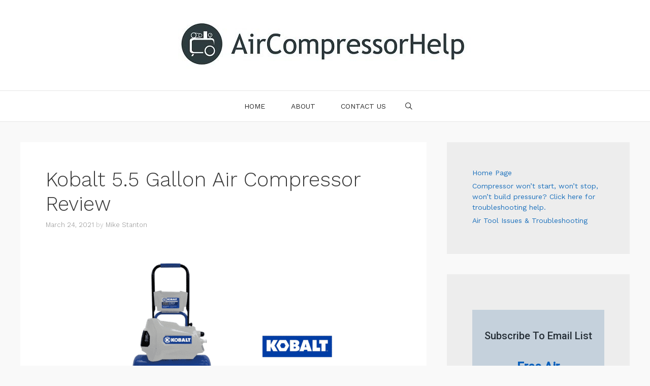

--- FILE ---
content_type: text/html; charset=UTF-8
request_url: https://air-compressor-help.com/kobalt-5-5-gallon-air-compressor-review/
body_size: 23509
content:
<!DOCTYPE html>
<html lang="en-US">
<head>
	<meta charset="UTF-8">
	<link rel="profile" href="https://gmpg.org/xfn/11">
	<meta name='robots' content='index, follow, max-image-preview:large, max-snippet:-1, max-video-preview:-1' />
	<style>img:is([sizes="auto" i], [sizes^="auto," i]) { contain-intrinsic-size: 3000px 1500px }</style>
	
	<!-- This site is optimized with the Yoast SEO plugin v20.7 - https://yoast.com/wordpress/plugins/seo/ -->
	<title>Kobalt 5.5 Gallon Air Compressor Review - AirCompressorHelp</title><link rel="preload" as="style" href="https://fonts.googleapis.com/css?family=Work%20Sans%3A100%2C200%2C300%2Cregular%2C500%2C600%2C700%2C800%2C900%7CSatisfy%3Aregular&#038;display=swap" /><link rel="stylesheet" href="https://fonts.googleapis.com/css?family=Work%20Sans%3A100%2C200%2C300%2Cregular%2C500%2C600%2C700%2C800%2C900%7CSatisfy%3Aregular&#038;display=swap" media="print" onload="this.media='all'" /><noscript><link rel="stylesheet" href="https://fonts.googleapis.com/css?family=Work%20Sans%3A100%2C200%2C300%2Cregular%2C500%2C600%2C700%2C800%2C900%7CSatisfy%3Aregular&#038;display=swap" /></noscript><link rel="stylesheet" href="https://air-compressor-help.com/wp-content/cache/min/1/5615f0b263c8c85812351f4028242ee0.css" media="all" data-minify="1" />
	<meta name="description" content="Kobalt 5.5 Gallon Air Compressor Review: The air compressor comes with a motor capable of producing 1 HP at its full capacity." />
	<link rel="canonical" href="https://air-compressor-help.com/kobalt-5-5-gallon-air-compressor-review/" />
	<meta property="og:locale" content="en_US" />
	<meta property="og:type" content="article" />
	<meta property="og:title" content="Kobalt 5.5 Gallon Air Compressor Review - AirCompressorHelp" />
	<meta property="og:description" content="Kobalt 5.5 Gallon Air Compressor Review: The air compressor comes with a motor capable of producing 1 HP at its full capacity." />
	<meta property="og:url" content="https://air-compressor-help.com/kobalt-5-5-gallon-air-compressor-review/" />
	<meta property="og:site_name" content="AirCompressorHelp" />
	<meta property="article:published_time" content="2021-03-24T01:06:52+00:00" />
	<meta property="article:modified_time" content="2021-03-24T02:38:03+00:00" />
	<meta property="og:image" content="https://air-compressor-help.com/wp-content/uploads/2021/03/kobalt-5-5-gallon-air-compressor-review.png" />
	<meta property="og:image:width" content="970" />
	<meta property="og:image:height" content="493" />
	<meta property="og:image:type" content="image/png" />
	<meta name="author" content="Mike Stanton" />
	<meta name="twitter:label1" content="Written by" />
	<meta name="twitter:data1" content="Mike Stanton" />
	<meta name="twitter:label2" content="Est. reading time" />
	<meta name="twitter:data2" content="3 minutes" />
	<script type="application/ld+json" class="yoast-schema-graph">{"@context":"https://schema.org","@graph":[{"@type":"Article","@id":"https://air-compressor-help.com/kobalt-5-5-gallon-air-compressor-review/#article","isPartOf":{"@id":"https://air-compressor-help.com/kobalt-5-5-gallon-air-compressor-review/"},"author":{"name":"Mike Stanton","@id":"https://air-compressor-help.com/#/schema/person/3b682242206b2640ca3eb32fc56ff265"},"headline":"Kobalt 5.5 Gallon Air Compressor Review","datePublished":"2021-03-24T01:06:52+00:00","dateModified":"2021-03-24T02:38:03+00:00","mainEntityOfPage":{"@id":"https://air-compressor-help.com/kobalt-5-5-gallon-air-compressor-review/"},"wordCount":527,"commentCount":0,"publisher":{"@id":"https://air-compressor-help.com/#organization"},"image":{"@id":"https://air-compressor-help.com/kobalt-5-5-gallon-air-compressor-review/#primaryimage"},"thumbnailUrl":"https://air-compressor-help.com/wp-content/uploads/2021/03/kobalt-5-5-gallon-air-compressor-review.png","articleSection":["Air Compressor Review"],"inLanguage":"en-US","potentialAction":[{"@type":"CommentAction","name":"Comment","target":["https://air-compressor-help.com/kobalt-5-5-gallon-air-compressor-review/#respond"]}]},{"@type":"WebPage","@id":"https://air-compressor-help.com/kobalt-5-5-gallon-air-compressor-review/","url":"https://air-compressor-help.com/kobalt-5-5-gallon-air-compressor-review/","name":"Kobalt 5.5 Gallon Air Compressor Review - AirCompressorHelp","isPartOf":{"@id":"https://air-compressor-help.com/#website"},"primaryImageOfPage":{"@id":"https://air-compressor-help.com/kobalt-5-5-gallon-air-compressor-review/#primaryimage"},"image":{"@id":"https://air-compressor-help.com/kobalt-5-5-gallon-air-compressor-review/#primaryimage"},"thumbnailUrl":"https://air-compressor-help.com/wp-content/uploads/2021/03/kobalt-5-5-gallon-air-compressor-review.png","datePublished":"2021-03-24T01:06:52+00:00","dateModified":"2021-03-24T02:38:03+00:00","description":"Kobalt 5.5 Gallon Air Compressor Review: The air compressor comes with a motor capable of producing 1 HP at its full capacity.","breadcrumb":{"@id":"https://air-compressor-help.com/kobalt-5-5-gallon-air-compressor-review/#breadcrumb"},"inLanguage":"en-US","potentialAction":[{"@type":"ReadAction","target":["https://air-compressor-help.com/kobalt-5-5-gallon-air-compressor-review/"]}]},{"@type":"ImageObject","inLanguage":"en-US","@id":"https://air-compressor-help.com/kobalt-5-5-gallon-air-compressor-review/#primaryimage","url":"https://air-compressor-help.com/wp-content/uploads/2021/03/kobalt-5-5-gallon-air-compressor-review.png","contentUrl":"https://air-compressor-help.com/wp-content/uploads/2021/03/kobalt-5-5-gallon-air-compressor-review.png","width":970,"height":493,"caption":"kobalt 5.5 gallon air compressor review"},{"@type":"BreadcrumbList","@id":"https://air-compressor-help.com/kobalt-5-5-gallon-air-compressor-review/#breadcrumb","itemListElement":[{"@type":"ListItem","position":1,"name":"Home","item":"https://air-compressor-help.com/"},{"@type":"ListItem","position":2,"name":"Kobalt 5.5 Gallon Air Compressor Review"}]},{"@type":"WebSite","@id":"https://air-compressor-help.com/#website","url":"https://air-compressor-help.com/","name":"AirCompressorHelp","description":"Information about air compressor","publisher":{"@id":"https://air-compressor-help.com/#organization"},"potentialAction":[{"@type":"SearchAction","target":{"@type":"EntryPoint","urlTemplate":"https://air-compressor-help.com/?s={search_term_string}"},"query-input":"required name=search_term_string"}],"inLanguage":"en-US"},{"@type":"Organization","@id":"https://air-compressor-help.com/#organization","name":"AirCompressorHelp","url":"https://air-compressor-help.com/","logo":{"@type":"ImageObject","inLanguage":"en-US","@id":"https://air-compressor-help.com/#/schema/logo/image/","url":"https://air-compressor-help.com/wp-content/uploads/2019/07/cropped-aircompressorhelp-logo.jpg","contentUrl":"https://air-compressor-help.com/wp-content/uploads/2019/07/cropped-aircompressorhelp-logo.jpg","width":578,"height":98,"caption":"AirCompressorHelp"},"image":{"@id":"https://air-compressor-help.com/#/schema/logo/image/"}},{"@type":"Person","@id":"https://air-compressor-help.com/#/schema/person/3b682242206b2640ca3eb32fc56ff265","name":"Mike Stanton","description":"I am Mike Stanton, the owner of air-compressor-help.com. My team and I share air compressor related topics. We love air compressor and post about tips on how to use air compressors, troubleshooting, and review different types of air compressor.","url":"https://air-compressor-help.com/author/aircompressorhelp/"}]}</script>
	<!-- / Yoast SEO plugin. -->


<link rel='dns-prefetch' href='//fonts.googleapis.com' />
<link rel='dns-prefetch' href='//maps.googleapis.com' />
<link rel='dns-prefetch' href='//maps.gstatic.com' />
<link rel='dns-prefetch' href='//fonts.gstatic.com' />
<link rel='dns-prefetch' href='//ajax.googleapis.com' />
<link rel='dns-prefetch' href='//apis.google.com' />
<link rel='dns-prefetch' href='//google-analytics.com' />
<link rel='dns-prefetch' href='//www.google-analytics.com' />
<link rel='dns-prefetch' href='//ssl.google-analytics.com' />
<link rel='dns-prefetch' href='//youtube.com' />
<link rel='dns-prefetch' href='//api.pinterest.com' />
<link rel='dns-prefetch' href='//cdnjs.cloudflare.com' />
<link rel='dns-prefetch' href='//pixel.wp.com' />
<link rel='dns-prefetch' href='//connect.facebook.net' />
<link rel='dns-prefetch' href='//sitename.disqus.com' />
<link rel='dns-prefetch' href='//s0.wp.com' />
<link rel='dns-prefetch' href='//s.gravatar.com' />
<link rel='dns-prefetch' href='//stats.wp.com' />
<link href='https://fonts.gstatic.com' crossorigin rel='preconnect' />
<link rel="alternate" type="application/rss+xml" title="AirCompressorHelp &raquo; Feed" href="https://air-compressor-help.com/feed/" />
<link rel="alternate" type="application/rss+xml" title="AirCompressorHelp &raquo; Comments Feed" href="https://air-compressor-help.com/comments/feed/" />
<link rel="alternate" type="application/rss+xml" title="AirCompressorHelp &raquo; Kobalt 5.5 Gallon Air Compressor Review Comments Feed" href="https://air-compressor-help.com/kobalt-5-5-gallon-air-compressor-review/feed/" />

<style id='wp-emoji-styles-inline-css' type='text/css'>

	img.wp-smiley, img.emoji {
		display: inline !important;
		border: none !important;
		box-shadow: none !important;
		height: 1em !important;
		width: 1em !important;
		margin: 0 0.07em !important;
		vertical-align: -0.1em !important;
		background: none !important;
		padding: 0 !important;
	}
</style>

<style id='classic-theme-styles-inline-css' type='text/css'>
/*! This file is auto-generated */
.wp-block-button__link{color:#fff;background-color:#32373c;border-radius:9999px;box-shadow:none;text-decoration:none;padding:calc(.667em + 2px) calc(1.333em + 2px);font-size:1.125em}.wp-block-file__button{background:#32373c;color:#fff;text-decoration:none}
</style>
<style id='global-styles-inline-css' type='text/css'>
:root{--wp--preset--aspect-ratio--square: 1;--wp--preset--aspect-ratio--4-3: 4/3;--wp--preset--aspect-ratio--3-4: 3/4;--wp--preset--aspect-ratio--3-2: 3/2;--wp--preset--aspect-ratio--2-3: 2/3;--wp--preset--aspect-ratio--16-9: 16/9;--wp--preset--aspect-ratio--9-16: 9/16;--wp--preset--color--black: #000000;--wp--preset--color--cyan-bluish-gray: #abb8c3;--wp--preset--color--white: #ffffff;--wp--preset--color--pale-pink: #f78da7;--wp--preset--color--vivid-red: #cf2e2e;--wp--preset--color--luminous-vivid-orange: #ff6900;--wp--preset--color--luminous-vivid-amber: #fcb900;--wp--preset--color--light-green-cyan: #7bdcb5;--wp--preset--color--vivid-green-cyan: #00d084;--wp--preset--color--pale-cyan-blue: #8ed1fc;--wp--preset--color--vivid-cyan-blue: #0693e3;--wp--preset--color--vivid-purple: #9b51e0;--wp--preset--gradient--vivid-cyan-blue-to-vivid-purple: linear-gradient(135deg,rgba(6,147,227,1) 0%,rgb(155,81,224) 100%);--wp--preset--gradient--light-green-cyan-to-vivid-green-cyan: linear-gradient(135deg,rgb(122,220,180) 0%,rgb(0,208,130) 100%);--wp--preset--gradient--luminous-vivid-amber-to-luminous-vivid-orange: linear-gradient(135deg,rgba(252,185,0,1) 0%,rgba(255,105,0,1) 100%);--wp--preset--gradient--luminous-vivid-orange-to-vivid-red: linear-gradient(135deg,rgba(255,105,0,1) 0%,rgb(207,46,46) 100%);--wp--preset--gradient--very-light-gray-to-cyan-bluish-gray: linear-gradient(135deg,rgb(238,238,238) 0%,rgb(169,184,195) 100%);--wp--preset--gradient--cool-to-warm-spectrum: linear-gradient(135deg,rgb(74,234,220) 0%,rgb(151,120,209) 20%,rgb(207,42,186) 40%,rgb(238,44,130) 60%,rgb(251,105,98) 80%,rgb(254,248,76) 100%);--wp--preset--gradient--blush-light-purple: linear-gradient(135deg,rgb(255,206,236) 0%,rgb(152,150,240) 100%);--wp--preset--gradient--blush-bordeaux: linear-gradient(135deg,rgb(254,205,165) 0%,rgb(254,45,45) 50%,rgb(107,0,62) 100%);--wp--preset--gradient--luminous-dusk: linear-gradient(135deg,rgb(255,203,112) 0%,rgb(199,81,192) 50%,rgb(65,88,208) 100%);--wp--preset--gradient--pale-ocean: linear-gradient(135deg,rgb(255,245,203) 0%,rgb(182,227,212) 50%,rgb(51,167,181) 100%);--wp--preset--gradient--electric-grass: linear-gradient(135deg,rgb(202,248,128) 0%,rgb(113,206,126) 100%);--wp--preset--gradient--midnight: linear-gradient(135deg,rgb(2,3,129) 0%,rgb(40,116,252) 100%);--wp--preset--font-size--small: 13px;--wp--preset--font-size--medium: 20px;--wp--preset--font-size--large: 36px;--wp--preset--font-size--x-large: 42px;--wp--preset--spacing--20: 0.44rem;--wp--preset--spacing--30: 0.67rem;--wp--preset--spacing--40: 1rem;--wp--preset--spacing--50: 1.5rem;--wp--preset--spacing--60: 2.25rem;--wp--preset--spacing--70: 3.38rem;--wp--preset--spacing--80: 5.06rem;--wp--preset--shadow--natural: 6px 6px 9px rgba(0, 0, 0, 0.2);--wp--preset--shadow--deep: 12px 12px 50px rgba(0, 0, 0, 0.4);--wp--preset--shadow--sharp: 6px 6px 0px rgba(0, 0, 0, 0.2);--wp--preset--shadow--outlined: 6px 6px 0px -3px rgba(255, 255, 255, 1), 6px 6px rgba(0, 0, 0, 1);--wp--preset--shadow--crisp: 6px 6px 0px rgba(0, 0, 0, 1);}:where(.is-layout-flex){gap: 0.5em;}:where(.is-layout-grid){gap: 0.5em;}body .is-layout-flex{display: flex;}.is-layout-flex{flex-wrap: wrap;align-items: center;}.is-layout-flex > :is(*, div){margin: 0;}body .is-layout-grid{display: grid;}.is-layout-grid > :is(*, div){margin: 0;}:where(.wp-block-columns.is-layout-flex){gap: 2em;}:where(.wp-block-columns.is-layout-grid){gap: 2em;}:where(.wp-block-post-template.is-layout-flex){gap: 1.25em;}:where(.wp-block-post-template.is-layout-grid){gap: 1.25em;}.has-black-color{color: var(--wp--preset--color--black) !important;}.has-cyan-bluish-gray-color{color: var(--wp--preset--color--cyan-bluish-gray) !important;}.has-white-color{color: var(--wp--preset--color--white) !important;}.has-pale-pink-color{color: var(--wp--preset--color--pale-pink) !important;}.has-vivid-red-color{color: var(--wp--preset--color--vivid-red) !important;}.has-luminous-vivid-orange-color{color: var(--wp--preset--color--luminous-vivid-orange) !important;}.has-luminous-vivid-amber-color{color: var(--wp--preset--color--luminous-vivid-amber) !important;}.has-light-green-cyan-color{color: var(--wp--preset--color--light-green-cyan) !important;}.has-vivid-green-cyan-color{color: var(--wp--preset--color--vivid-green-cyan) !important;}.has-pale-cyan-blue-color{color: var(--wp--preset--color--pale-cyan-blue) !important;}.has-vivid-cyan-blue-color{color: var(--wp--preset--color--vivid-cyan-blue) !important;}.has-vivid-purple-color{color: var(--wp--preset--color--vivid-purple) !important;}.has-black-background-color{background-color: var(--wp--preset--color--black) !important;}.has-cyan-bluish-gray-background-color{background-color: var(--wp--preset--color--cyan-bluish-gray) !important;}.has-white-background-color{background-color: var(--wp--preset--color--white) !important;}.has-pale-pink-background-color{background-color: var(--wp--preset--color--pale-pink) !important;}.has-vivid-red-background-color{background-color: var(--wp--preset--color--vivid-red) !important;}.has-luminous-vivid-orange-background-color{background-color: var(--wp--preset--color--luminous-vivid-orange) !important;}.has-luminous-vivid-amber-background-color{background-color: var(--wp--preset--color--luminous-vivid-amber) !important;}.has-light-green-cyan-background-color{background-color: var(--wp--preset--color--light-green-cyan) !important;}.has-vivid-green-cyan-background-color{background-color: var(--wp--preset--color--vivid-green-cyan) !important;}.has-pale-cyan-blue-background-color{background-color: var(--wp--preset--color--pale-cyan-blue) !important;}.has-vivid-cyan-blue-background-color{background-color: var(--wp--preset--color--vivid-cyan-blue) !important;}.has-vivid-purple-background-color{background-color: var(--wp--preset--color--vivid-purple) !important;}.has-black-border-color{border-color: var(--wp--preset--color--black) !important;}.has-cyan-bluish-gray-border-color{border-color: var(--wp--preset--color--cyan-bluish-gray) !important;}.has-white-border-color{border-color: var(--wp--preset--color--white) !important;}.has-pale-pink-border-color{border-color: var(--wp--preset--color--pale-pink) !important;}.has-vivid-red-border-color{border-color: var(--wp--preset--color--vivid-red) !important;}.has-luminous-vivid-orange-border-color{border-color: var(--wp--preset--color--luminous-vivid-orange) !important;}.has-luminous-vivid-amber-border-color{border-color: var(--wp--preset--color--luminous-vivid-amber) !important;}.has-light-green-cyan-border-color{border-color: var(--wp--preset--color--light-green-cyan) !important;}.has-vivid-green-cyan-border-color{border-color: var(--wp--preset--color--vivid-green-cyan) !important;}.has-pale-cyan-blue-border-color{border-color: var(--wp--preset--color--pale-cyan-blue) !important;}.has-vivid-cyan-blue-border-color{border-color: var(--wp--preset--color--vivid-cyan-blue) !important;}.has-vivid-purple-border-color{border-color: var(--wp--preset--color--vivid-purple) !important;}.has-vivid-cyan-blue-to-vivid-purple-gradient-background{background: var(--wp--preset--gradient--vivid-cyan-blue-to-vivid-purple) !important;}.has-light-green-cyan-to-vivid-green-cyan-gradient-background{background: var(--wp--preset--gradient--light-green-cyan-to-vivid-green-cyan) !important;}.has-luminous-vivid-amber-to-luminous-vivid-orange-gradient-background{background: var(--wp--preset--gradient--luminous-vivid-amber-to-luminous-vivid-orange) !important;}.has-luminous-vivid-orange-to-vivid-red-gradient-background{background: var(--wp--preset--gradient--luminous-vivid-orange-to-vivid-red) !important;}.has-very-light-gray-to-cyan-bluish-gray-gradient-background{background: var(--wp--preset--gradient--very-light-gray-to-cyan-bluish-gray) !important;}.has-cool-to-warm-spectrum-gradient-background{background: var(--wp--preset--gradient--cool-to-warm-spectrum) !important;}.has-blush-light-purple-gradient-background{background: var(--wp--preset--gradient--blush-light-purple) !important;}.has-blush-bordeaux-gradient-background{background: var(--wp--preset--gradient--blush-bordeaux) !important;}.has-luminous-dusk-gradient-background{background: var(--wp--preset--gradient--luminous-dusk) !important;}.has-pale-ocean-gradient-background{background: var(--wp--preset--gradient--pale-ocean) !important;}.has-electric-grass-gradient-background{background: var(--wp--preset--gradient--electric-grass) !important;}.has-midnight-gradient-background{background: var(--wp--preset--gradient--midnight) !important;}.has-small-font-size{font-size: var(--wp--preset--font-size--small) !important;}.has-medium-font-size{font-size: var(--wp--preset--font-size--medium) !important;}.has-large-font-size{font-size: var(--wp--preset--font-size--large) !important;}.has-x-large-font-size{font-size: var(--wp--preset--font-size--x-large) !important;}
:where(.wp-block-post-template.is-layout-flex){gap: 1.25em;}:where(.wp-block-post-template.is-layout-grid){gap: 1.25em;}
:where(.wp-block-columns.is-layout-flex){gap: 2em;}:where(.wp-block-columns.is-layout-grid){gap: 2em;}
:root :where(.wp-block-pullquote){font-size: 1.5em;line-height: 1.6;}
</style>

<style id='generate-style-inline-css' type='text/css'>
.no-featured-image-padding .featured-image {margin-left:-50px;margin-right:-50px;}.post-image-above-header .no-featured-image-padding .inside-article .featured-image {margin-top:-50px;}@media (max-width:768px){.no-featured-image-padding .featured-image {margin-left:-30px;margin-right:-30px;}.post-image-above-header .no-featured-image-padding .inside-article .featured-image {margin-top:-30px;}}
body{background-color:#f9f9f9;color:#3a3a3a;}a, a:visited{color:#1e72bd;}a:hover, a:focus, a:active{color:#000000;}body .grid-container{max-width:1200px;}body, button, input, select, textarea{font-family:"Work Sans", sans-serif;}.entry-content > [class*="wp-block-"]:not(:last-child){margin-bottom:1.5em;}.main-title{font-family:"Satisfy", handwriting;font-weight:500;font-size:100px;}.main-navigation a, .menu-toggle{font-weight:400;text-transform:uppercase;font-size:14px;}.main-navigation .main-nav ul ul li a{font-size:13px;}.widget-title{text-transform:uppercase;font-size:15px;}.sidebar .widget, .footer-widgets .widget{font-size:14px;}button:not(.menu-toggle),html input[type="button"],input[type="reset"],input[type="submit"],.button,.button:visited,.wp-block-button .wp-block-button__link{text-transform:uppercase;font-size:13px;}h2{font-size:27px;}.site-info{text-transform:uppercase;font-size:12px;}@media (max-width:768px){.main-title{font-size:70px;}h1{font-size:30px;}h2{font-size:25px;}}.top-bar{background-color:#2cc1c0;color:#ffffff;}.top-bar a,.top-bar a:visited{color:#ffffff;}.top-bar a:hover{color:#ed577a;}.site-header{background-color:#ffffff;color:#3a3a3a;}.site-header a,.site-header a:visited{color:#3498db;}.main-title a,.main-title a:hover,.main-title a:visited{color:#222222;}.site-description{color:#757575;}.main-navigation,.main-navigation ul ul{background-color:#ffffff;}.main-navigation .main-nav ul li a,.menu-toggle{color:#2d2d2d;}.main-navigation .main-nav ul li:hover > a,.main-navigation .main-nav ul li:focus > a, .main-navigation .main-nav ul li.sfHover > a{color:#2d3b3e;background-color:#ffffff;}button.menu-toggle:hover,button.menu-toggle:focus,.main-navigation .mobile-bar-items a,.main-navigation .mobile-bar-items a:hover,.main-navigation .mobile-bar-items a:focus{color:#2d2d2d;}.main-navigation .main-nav ul li[class*="current-menu-"] > a{color:#2d3b3e;background-color:#ffffff;}.main-navigation .main-nav ul li[class*="current-menu-"] > a:hover,.main-navigation .main-nav ul li[class*="current-menu-"].sfHover > a{color:#2d3b3e;background-color:#ffffff;}.navigation-search input[type="search"],.navigation-search input[type="search"]:active{color:#ffffff;background-color:#ffffff;}.navigation-search input[type="search"]:focus{color:#2d3b3e;background-color:#ffffff;}.main-navigation ul ul{background-color:#ffffff;}.main-navigation .main-nav ul ul li a{color:#2d2d2d;}.main-navigation .main-nav ul ul li:hover > a,.main-navigation .main-nav ul ul li:focus > a,.main-navigation .main-nav ul ul li.sfHover > a{color:#ffffff;background-color:#4f4f4f;}.main-navigation .main-nav ul ul li[class*="current-menu-"] > a{color:#ffffff;background-color:#4f4f4f;}.main-navigation .main-nav ul ul li[class*="current-menu-"] > a:hover,.main-navigation .main-nav ul ul li[class*="current-menu-"].sfHover > a{color:#ffffff;background-color:#4f4f4f;}.separate-containers .inside-article, .separate-containers .comments-area, .separate-containers .page-header, .one-container .container, .separate-containers .paging-navigation, .inside-page-header{background-color:#ffffff;}.entry-title a,.entry-title a:visited{color:#0a0a0a;}.entry-meta{color:#b2b2b2;}.entry-meta a,.entry-meta a:visited{color:#8e8e8e;}.entry-meta a:hover{color:#878787;}.sidebar .widget{background-color:#ededed;}.sidebar .widget .widget-title{color:#000000;}.footer-widgets{color:#ffffff;background-color:#2d3b3e;}.footer-widgets a,.footer-widgets a:visited{color:#ffffff;}.footer-widgets a:hover{color:#e5e5e5;}.footer-widgets .widget-title{color:#ffffff;}.site-info{color:#ffffff;background-color:#2d3b3e;}.site-info a,.site-info a:visited{color:#ffffff;}.site-info a:hover{color:#e5e5e5;}.footer-bar .widget_nav_menu .current-menu-item a{color:#e5e5e5;}input[type="text"],input[type="email"],input[type="url"],input[type="password"],input[type="search"],input[type="tel"],input[type="number"],textarea,select{color:#232323;background-color:#ffffff;border-color:rgba(204,204,204,0.45);}input[type="text"]:focus,input[type="email"]:focus,input[type="url"]:focus,input[type="password"]:focus,input[type="search"]:focus,input[type="tel"]:focus,input[type="number"]:focus,textarea:focus,select:focus{color:#666666;background-color:#ffffff;border-color:#bfbfbf;}button,html input[type="button"],input[type="reset"],input[type="submit"],a.button,a.button:visited,a.wp-block-button__link:not(.has-background){color:#0a0a0a;background-color:#ffffff;}button:hover,html input[type="button"]:hover,input[type="reset"]:hover,input[type="submit"]:hover,a.button:hover,button:focus,html input[type="button"]:focus,input[type="reset"]:focus,input[type="submit"]:focus,a.button:focus,a.wp-block-button__link:not(.has-background):active,a.wp-block-button__link:not(.has-background):focus,a.wp-block-button__link:not(.has-background):hover{color:#3498db;background-color:#ffffff;}.generate-back-to-top,.generate-back-to-top:visited{background-color:rgba( 0,0,0,0.4 );color:#ffffff;}.generate-back-to-top:hover,.generate-back-to-top:focus{background-color:rgba( 0,0,0,0.6 );color:#ffffff;}.separate-containers .inside-article, .separate-containers .comments-area, .separate-containers .page-header, .separate-containers .paging-navigation, .one-container .site-content, .inside-page-header{padding:50px;}.entry-content .alignwide, body:not(.no-sidebar) .entry-content .alignfull{margin-left:-50px;width:calc(100% + 100px);max-width:calc(100% + 100px);}.one-container.right-sidebar .site-main,.one-container.both-right .site-main{margin-right:50px;}.one-container.left-sidebar .site-main,.one-container.both-left .site-main{margin-left:50px;}.one-container.both-sidebars .site-main{margin:0px 50px 0px 50px;}.separate-containers .widget, .separate-containers .site-main > *, .separate-containers .page-header, .widget-area .main-navigation{margin-bottom:40px;}.separate-containers .site-main{margin:40px;}.both-right.separate-containers .inside-left-sidebar{margin-right:20px;}.both-right.separate-containers .inside-right-sidebar{margin-left:20px;}.both-left.separate-containers .inside-left-sidebar{margin-right:20px;}.both-left.separate-containers .inside-right-sidebar{margin-left:20px;}.separate-containers .page-header-image, .separate-containers .page-header-contained, .separate-containers .page-header-image-single, .separate-containers .page-header-content-single{margin-top:40px;}.separate-containers .inside-right-sidebar, .separate-containers .inside-left-sidebar{margin-top:40px;margin-bottom:40px;}.main-navigation .main-nav ul li a,.menu-toggle,.main-navigation .mobile-bar-items a{padding-left:25px;padding-right:25px;}.main-navigation .main-nav ul ul li a{padding:10px 25px 10px 25px;}.rtl .menu-item-has-children .dropdown-menu-toggle{padding-left:25px;}.menu-item-has-children .dropdown-menu-toggle{padding-right:25px;}.rtl .main-navigation .main-nav ul li.menu-item-has-children > a{padding-right:25px;}.widget-area .widget{padding:50px;}@media (max-width:768px){.separate-containers .inside-article, .separate-containers .comments-area, .separate-containers .page-header, .separate-containers .paging-navigation, .one-container .site-content, .inside-page-header{padding:30px;}.entry-content .alignwide, body:not(.no-sidebar) .entry-content .alignfull{margin-left:-30px;width:calc(100% + 60px);max-width:calc(100% + 60px);}}/* End cached CSS */@media (max-width: 768px){.main-navigation .menu-toggle,.main-navigation .mobile-bar-items,.sidebar-nav-mobile:not(#sticky-placeholder){display:block;}.main-navigation ul,.gen-sidebar-nav{display:none;}[class*="nav-float-"] .site-header .inside-header > *{float:none;clear:both;}}@font-face {font-family: "GeneratePress";src:  url("https://air-compressor-help.com/wp-content/themes/generatepress/fonts/generatepress.eot");src:  url("https://air-compressor-help.com/wp-content/themes/generatepress/fonts/generatepress.eot#iefix") format("embedded-opentype"),  url("https://air-compressor-help.com/wp-content/themes/generatepress/fonts/generatepress.woff2") format("woff2"),  url("https://air-compressor-help.com/wp-content/themes/generatepress/fonts/generatepress.woff") format("woff"),  url("https://air-compressor-help.com/wp-content/themes/generatepress/fonts/generatepress.ttf") format("truetype"),  url("https://air-compressor-help.com/wp-content/themes/generatepress/fonts/generatepress.svg#GeneratePress") format("svg");font-weight: normal;font-style: normal;}.main-navigation .slideout-toggle a:before,.slide-opened .slideout-overlay .slideout-exit:before {font-family: GeneratePress;}.slideout-navigation .dropdown-menu-toggle:before {content: "\f107" !important;}.slideout-navigation .sfHover > a .dropdown-menu-toggle:before {content: "\f106" !important;}
.navigation-branding .main-title{font-weight:500;text-transform:none;font-size:100px;font-family:"Satisfy", handwriting;}@media (max-width: 768px){.navigation-branding .main-title{font-size:70px;}}
</style>


<style id='wpdiscuz-frontend-css-inline-css' type='text/css'>
 #wpdcom .wpd-blog-administrator .wpd-comment-label{color:#ffffff;background-color:#00B38F;border:none}#wpdcom .wpd-blog-administrator .wpd-comment-author, #wpdcom .wpd-blog-administrator .wpd-comment-author a{color:#00B38F}#wpdcom.wpd-layout-1 .wpd-comment .wpd-blog-administrator .wpd-avatar img{border-color:#00B38F}#wpdcom.wpd-layout-2 .wpd-comment.wpd-reply .wpd-comment-wrap.wpd-blog-administrator{border-left:3px solid #00B38F}#wpdcom.wpd-layout-2 .wpd-comment .wpd-blog-administrator .wpd-avatar img{border-bottom-color:#00B38F}#wpdcom.wpd-layout-3 .wpd-blog-administrator .wpd-comment-subheader{border-top:1px dashed #00B38F}#wpdcom.wpd-layout-3 .wpd-reply .wpd-blog-administrator .wpd-comment-right{border-left:1px solid #00B38F}#wpdcom .wpd-blog-editor .wpd-comment-label{color:#ffffff;background-color:#00B38F;border:none}#wpdcom .wpd-blog-editor .wpd-comment-author, #wpdcom .wpd-blog-editor .wpd-comment-author a{color:#00B38F}#wpdcom.wpd-layout-1 .wpd-comment .wpd-blog-editor .wpd-avatar img{border-color:#00B38F}#wpdcom.wpd-layout-2 .wpd-comment.wpd-reply .wpd-comment-wrap.wpd-blog-editor{border-left:3px solid #00B38F}#wpdcom.wpd-layout-2 .wpd-comment .wpd-blog-editor .wpd-avatar img{border-bottom-color:#00B38F}#wpdcom.wpd-layout-3 .wpd-blog-editor .wpd-comment-subheader{border-top:1px dashed #00B38F}#wpdcom.wpd-layout-3 .wpd-reply .wpd-blog-editor .wpd-comment-right{border-left:1px solid #00B38F}#wpdcom .wpd-blog-author .wpd-comment-label{color:#ffffff;background-color:#00B38F;border:none}#wpdcom .wpd-blog-author .wpd-comment-author, #wpdcom .wpd-blog-author .wpd-comment-author a{color:#00B38F}#wpdcom.wpd-layout-1 .wpd-comment .wpd-blog-author .wpd-avatar img{border-color:#00B38F}#wpdcom.wpd-layout-2 .wpd-comment .wpd-blog-author .wpd-avatar img{border-bottom-color:#00B38F}#wpdcom.wpd-layout-3 .wpd-blog-author .wpd-comment-subheader{border-top:1px dashed #00B38F}#wpdcom.wpd-layout-3 .wpd-reply .wpd-blog-author .wpd-comment-right{border-left:1px solid #00B38F}#wpdcom .wpd-blog-contributor .wpd-comment-label{color:#ffffff;background-color:#00B38F;border:none}#wpdcom .wpd-blog-contributor .wpd-comment-author, #wpdcom .wpd-blog-contributor .wpd-comment-author a{color:#00B38F}#wpdcom.wpd-layout-1 .wpd-comment .wpd-blog-contributor .wpd-avatar img{border-color:#00B38F}#wpdcom.wpd-layout-2 .wpd-comment .wpd-blog-contributor .wpd-avatar img{border-bottom-color:#00B38F}#wpdcom.wpd-layout-3 .wpd-blog-contributor .wpd-comment-subheader{border-top:1px dashed #00B38F}#wpdcom.wpd-layout-3 .wpd-reply .wpd-blog-contributor .wpd-comment-right{border-left:1px solid #00B38F}#wpdcom .wpd-blog-subscriber .wpd-comment-label{color:#ffffff;background-color:#00B38F;border:none}#wpdcom .wpd-blog-subscriber .wpd-comment-author, #wpdcom .wpd-blog-subscriber .wpd-comment-author a{color:#00B38F}#wpdcom.wpd-layout-2 .wpd-comment .wpd-blog-subscriber .wpd-avatar img{border-bottom-color:#00B38F}#wpdcom.wpd-layout-3 .wpd-blog-subscriber .wpd-comment-subheader{border-top:1px dashed #00B38F}#wpdcom .wpd-blog-wpseo_manager .wpd-comment-label{color:#ffffff;background-color:#00B38F;border:none}#wpdcom .wpd-blog-wpseo_manager .wpd-comment-author, #wpdcom .wpd-blog-wpseo_manager .wpd-comment-author a{color:#00B38F}#wpdcom.wpd-layout-1 .wpd-comment .wpd-blog-wpseo_manager .wpd-avatar img{border-color:#00B38F}#wpdcom.wpd-layout-2 .wpd-comment .wpd-blog-wpseo_manager .wpd-avatar img{border-bottom-color:#00B38F}#wpdcom.wpd-layout-3 .wpd-blog-wpseo_manager .wpd-comment-subheader{border-top:1px dashed #00B38F}#wpdcom.wpd-layout-3 .wpd-reply .wpd-blog-wpseo_manager .wpd-comment-right{border-left:1px solid #00B38F}#wpdcom .wpd-blog-wpseo_editor .wpd-comment-label{color:#ffffff;background-color:#00B38F;border:none}#wpdcom .wpd-blog-wpseo_editor .wpd-comment-author, #wpdcom .wpd-blog-wpseo_editor .wpd-comment-author a{color:#00B38F}#wpdcom.wpd-layout-1 .wpd-comment .wpd-blog-wpseo_editor .wpd-avatar img{border-color:#00B38F}#wpdcom.wpd-layout-2 .wpd-comment .wpd-blog-wpseo_editor .wpd-avatar img{border-bottom-color:#00B38F}#wpdcom.wpd-layout-3 .wpd-blog-wpseo_editor .wpd-comment-subheader{border-top:1px dashed #00B38F}#wpdcom.wpd-layout-3 .wpd-reply .wpd-blog-wpseo_editor .wpd-comment-right{border-left:1px solid #00B38F}#wpdcom .wpd-blog-post_author .wpd-comment-label{color:#ffffff;background-color:#00B38F;border:none}#wpdcom .wpd-blog-post_author .wpd-comment-author, #wpdcom .wpd-blog-post_author .wpd-comment-author a{color:#00B38F}#wpdcom .wpd-blog-post_author .wpd-avatar img{border-color:#00B38F}#wpdcom.wpd-layout-1 .wpd-comment .wpd-blog-post_author .wpd-avatar img{border-color:#00B38F}#wpdcom.wpd-layout-2 .wpd-comment.wpd-reply .wpd-comment-wrap.wpd-blog-post_author{border-left:3px solid #00B38F}#wpdcom.wpd-layout-2 .wpd-comment .wpd-blog-post_author .wpd-avatar img{border-bottom-color:#00B38F}#wpdcom.wpd-layout-3 .wpd-blog-post_author .wpd-comment-subheader{border-top:1px dashed #00B38F}#wpdcom.wpd-layout-3 .wpd-reply .wpd-blog-post_author .wpd-comment-right{border-left:1px solid #00B38F}#wpdcom .wpd-blog-guest .wpd-comment-label{color:#ffffff;background-color:#00B38F;border:none}#wpdcom .wpd-blog-guest .wpd-comment-author, #wpdcom .wpd-blog-guest .wpd-comment-author a{color:#00B38F}#wpdcom.wpd-layout-3 .wpd-blog-guest .wpd-comment-subheader{border-top:1px dashed #00B38F}#comments, #respond, .comments-area, #wpdcom{}#wpdcom .ql-editor > *{color:#777777}#wpdcom .ql-editor::before{}#wpdcom .ql-toolbar{border:1px solid #DDDDDD;border-top:none}#wpdcom .ql-container{border:1px solid #DDDDDD;border-bottom:none}#wpdcom .wpd-form-row .wpdiscuz-item input[type="text"], #wpdcom .wpd-form-row .wpdiscuz-item input[type="email"], #wpdcom .wpd-form-row .wpdiscuz-item input[type="url"], #wpdcom .wpd-form-row .wpdiscuz-item input[type="color"], #wpdcom .wpd-form-row .wpdiscuz-item input[type="date"], #wpdcom .wpd-form-row .wpdiscuz-item input[type="datetime"], #wpdcom .wpd-form-row .wpdiscuz-item input[type="datetime-local"], #wpdcom .wpd-form-row .wpdiscuz-item input[type="month"], #wpdcom .wpd-form-row .wpdiscuz-item input[type="number"], #wpdcom .wpd-form-row .wpdiscuz-item input[type="time"], #wpdcom textarea, #wpdcom select{border:1px solid #DDDDDD;color:#777777}#wpdcom .wpd-form-row .wpdiscuz-item textarea{border:1px solid #DDDDDD}#wpdcom input::placeholder, #wpdcom textarea::placeholder, #wpdcom input::-moz-placeholder, #wpdcom textarea::-webkit-input-placeholder{}#wpdcom .wpd-comment-text{color:#777777}#wpdcom .wpd-thread-head .wpd-thread-info{border-bottom:2px solid #00B38F}#wpdcom .wpd-thread-head .wpd-thread-info.wpd-reviews-tab svg{fill:#00B38F}#wpdcom .wpd-thread-head .wpdiscuz-user-settings{border-bottom:2px solid #00B38F}#wpdcom .wpd-thread-head .wpdiscuz-user-settings:hover{color:#00B38F}#wpdcom .wpd-comment .wpd-follow-link:hover{color:#00B38F}#wpdcom .wpd-comment-status .wpd-sticky{color:#00B38F}#wpdcom .wpd-thread-filter .wpdf-active{color:#00B38F;border-bottom-color:#00B38F}#wpdcom .wpd-comment-info-bar{border:1px dashed #33c3a6;background:#e6f8f4}#wpdcom .wpd-comment-info-bar .wpd-current-view i{color:#00B38F}#wpdcom .wpd-filter-view-all:hover{background:#00B38F}#wpdcom .wpdiscuz-item .wpdiscuz-rating > label{color:#DDDDDD}#wpdcom .wpdiscuz-item .wpdiscuz-rating:not(:checked) > label:hover, .wpdiscuz-rating:not(:checked) > label:hover ~ label{}#wpdcom .wpdiscuz-item .wpdiscuz-rating > input ~ label:hover, #wpdcom .wpdiscuz-item .wpdiscuz-rating > input:not(:checked) ~ label:hover ~ label, #wpdcom .wpdiscuz-item .wpdiscuz-rating > input:not(:checked) ~ label:hover ~ label{color:#FFED85}#wpdcom .wpdiscuz-item .wpdiscuz-rating > input:checked ~ label:hover, #wpdcom .wpdiscuz-item .wpdiscuz-rating > input:checked ~ label:hover, #wpdcom .wpdiscuz-item .wpdiscuz-rating > label:hover ~ input:checked ~ label, #wpdcom .wpdiscuz-item .wpdiscuz-rating > input:checked + label:hover ~ label, #wpdcom .wpdiscuz-item .wpdiscuz-rating > input:checked ~ label:hover ~ label, .wpd-custom-field .wcf-active-star, #wpdcom .wpdiscuz-item .wpdiscuz-rating > input:checked ~ label{color:#FFD700}#wpd-post-rating .wpd-rating-wrap .wpd-rating-stars svg .wpd-star{fill:#DDDDDD}#wpd-post-rating .wpd-rating-wrap .wpd-rating-stars svg .wpd-active{fill:#FFD700}#wpd-post-rating .wpd-rating-wrap .wpd-rate-starts svg .wpd-star{fill:#DDDDDD}#wpd-post-rating .wpd-rating-wrap .wpd-rate-starts:hover svg .wpd-star{fill:#FFED85}#wpd-post-rating.wpd-not-rated .wpd-rating-wrap .wpd-rate-starts svg:hover ~ svg .wpd-star{fill:#DDDDDD}.wpdiscuz-post-rating-wrap .wpd-rating .wpd-rating-wrap .wpd-rating-stars svg .wpd-star{fill:#DDDDDD}.wpdiscuz-post-rating-wrap .wpd-rating .wpd-rating-wrap .wpd-rating-stars svg .wpd-active{fill:#FFD700}#wpdcom .wpd-comment .wpd-follow-active{color:#ff7a00}#wpdcom .page-numbers{color:#555;border:#555 1px solid}#wpdcom span.current{background:#555}#wpdcom.wpd-layout-1 .wpd-new-loaded-comment > .wpd-comment-wrap > .wpd-comment-right{background:#FFFAD6}#wpdcom.wpd-layout-2 .wpd-new-loaded-comment.wpd-comment > .wpd-comment-wrap > .wpd-comment-right{background:#FFFAD6}#wpdcom.wpd-layout-2 .wpd-new-loaded-comment.wpd-comment.wpd-reply > .wpd-comment-wrap > .wpd-comment-right{background:transparent}#wpdcom.wpd-layout-2 .wpd-new-loaded-comment.wpd-comment.wpd-reply > .wpd-comment-wrap{background:#FFFAD6}#wpdcom.wpd-layout-3 .wpd-new-loaded-comment.wpd-comment > .wpd-comment-wrap > .wpd-comment-right{background:#FFFAD6}#wpdcom .wpd-follow:hover i, #wpdcom .wpd-unfollow:hover i, #wpdcom .wpd-comment .wpd-follow-active:hover i{color:#00B38F}#wpdcom .wpdiscuz-readmore{cursor:pointer;color:#00B38F}.wpd-custom-field .wcf-pasiv-star, #wpcomm .wpdiscuz-item .wpdiscuz-rating > label{color:#DDDDDD}.wpd-wrapper .wpd-list-item.wpd-active{border-top:3px solid #00B38F}#wpdcom.wpd-layout-2 .wpd-comment.wpd-reply.wpd-unapproved-comment .wpd-comment-wrap{border-left:3px solid #FFFAD6}#wpdcom.wpd-layout-3 .wpd-comment.wpd-reply.wpd-unapproved-comment .wpd-comment-right{border-left:1px solid #FFFAD6}#wpdcom .wpd-prim-button{background-color:#555555;color:#FFFFFF}#wpdcom .wpd_label__check i.wpdicon-on{color:#555555;border:1px solid #aaaaaa}#wpd-bubble-wrapper #wpd-bubble-all-comments-count{color:#1DB99A}#wpd-bubble-wrapper > div{background-color:#1DB99A}#wpd-bubble-wrapper > #wpd-bubble #wpd-bubble-add-message{background-color:#1DB99A}#wpd-bubble-wrapper > #wpd-bubble #wpd-bubble-add-message::before{border-left-color:#1DB99A;border-right-color:#1DB99A}#wpd-bubble-wrapper.wpd-right-corner > #wpd-bubble #wpd-bubble-add-message::before{border-left-color:#1DB99A;border-right-color:#1DB99A}.wpd-inline-icon-wrapper path.wpd-inline-icon-first{fill:#1DB99A}.wpd-inline-icon-count{background-color:#1DB99A}.wpd-inline-icon-count::before{border-right-color:#1DB99A}.wpd-inline-form-wrapper::before{border-bottom-color:#1DB99A}.wpd-inline-form-question{background-color:#1DB99A}.wpd-inline-form{background-color:#1DB99A}.wpd-last-inline-comments-wrapper{border-color:#1DB99A}.wpd-last-inline-comments-wrapper::before{border-bottom-color:#1DB99A}.wpd-last-inline-comments-wrapper .wpd-view-all-inline-comments{background:#1DB99A}.wpd-last-inline-comments-wrapper .wpd-view-all-inline-comments:hover,.wpd-last-inline-comments-wrapper .wpd-view-all-inline-comments:active,.wpd-last-inline-comments-wrapper .wpd-view-all-inline-comments:focus{background-color:#1DB99A}#wpdcom .ql-snow .ql-tooltip[data-mode="link"]::before{content:"Enter link:"}#wpdcom .ql-snow .ql-tooltip.ql-editing a.ql-action::after{content:"Save"}.comments-area{width:auto}
</style>



<script type="text/javascript" src="https://air-compressor-help.com/wp-includes/js/jquery/jquery.min.js?ver=3.7.1" id="jquery-core-js"></script>

<link rel="https://api.w.org/" href="https://air-compressor-help.com/wp-json/" /><link rel="alternate" title="JSON" type="application/json" href="https://air-compressor-help.com/wp-json/wp/v2/posts/4115" /><link rel="EditURI" type="application/rsd+xml" title="RSD" href="https://air-compressor-help.com/xmlrpc.php?rsd" />
<meta name="generator" content="WordPress 6.8.3" />
<link rel='shortlink' href='https://air-compressor-help.com/?p=4115' />
<link rel="alternate" title="oEmbed (JSON)" type="application/json+oembed" href="https://air-compressor-help.com/wp-json/oembed/1.0/embed?url=https%3A%2F%2Fair-compressor-help.com%2Fkobalt-5-5-gallon-air-compressor-review%2F" />
<link rel="alternate" title="oEmbed (XML)" type="text/xml+oembed" href="https://air-compressor-help.com/wp-json/oembed/1.0/embed?url=https%3A%2F%2Fair-compressor-help.com%2Fkobalt-5-5-gallon-air-compressor-review%2F&#038;format=xml" />
<style type="text/css" id="tve_global_variables">:root{--tcb-background-author-image:url(https://air-compressor-help.com/wp-content/uploads/2019/06/mike-stanton-profile-image.jpg);--tcb-background-user-image:url();--tcb-background-featured-image-thumbnail:url(https://air-compressor-help.com/wp-content/uploads/2021/03/kobalt-5-5-gallon-air-compressor-review.png);}</style><meta name="viewport" content="width=device-width, initial-scale=1"><style type="text/css" id="thrive-default-styles"></style><link rel="icon" href="https://air-compressor-help.com/wp-content/uploads/2019/07/cropped-aircompressorhelp_icon-32x32.png" sizes="32x32" />
<link rel="icon" href="https://air-compressor-help.com/wp-content/uploads/2019/07/cropped-aircompressorhelp_icon-192x192.png" sizes="192x192" />
<link rel="apple-touch-icon" href="https://air-compressor-help.com/wp-content/uploads/2019/07/cropped-aircompressorhelp_icon-180x180.png" />
<meta name="msapplication-TileImage" content="https://air-compressor-help.com/wp-content/uploads/2019/07/cropped-aircompressorhelp_icon-270x270.png" />
		<style type="text/css" id="wp-custom-css">
			/* GeneratePress Site CSS */ #site-navigation {
		border-top: 1px solid rgba(0,0,0,0.1);
		border-bottom: 1px solid rgba(0,0,0,0.1);
}

button, html input[type="button"], input[type="reset"], input[type="submit"], a.button, a.button:visited {
	border-width: 1px;
	border-style: solid;
	border-color: inherit;
}

input[type="text"], input[type="email"], input[type="url"], input[type="password"], input[type="search"], input[type="number"], input[type="tel"], textarea, select {
	text-transform: uppercase;
	font-size: 13px;
}

.mc4wp-form-fields input[type="email"] {
	margin-bottom: 10px;
	width: 100%;
}

.entry-meta {
	font-weight: 300;
	font-size: 13px;
}

.main-navigation:not(.toggled) li.menu-social > a,
.main-navigation:not(.toggled) li.search-item > a{
	padding: 0 10px;
}

.post-image img {
	transition: opacity 500ms;
}

.post-image img:hover {
	opacity: 0.9;
}

.no-sidebar .entry-content {
	max-width: 800px;
	margin-left: auto;
	margin-right: auto;
}

.page.no-sidebar .entry-title {
	text-align: center;
}

.top-bar .lsi-social-icons a,
.top-bar .lsi-social-icons a:focus,
.top-bar .lsi-social-icons a:active,
.top-bar .lsi-social-icons a:hover {
    background: transparent !important;
}

.top-bar .lsi-social-icons li {
	margin-bottom: 0 !important;
} /* End GeneratePress Site CSS */		</style>
		<noscript><style id="rocket-lazyload-nojs-css">.rll-youtube-player, [data-lazy-src]{display:none !important;}</style></noscript></head>

<body data-rsssl=1 class="wp-singular post-template-default single single-post postid-4115 single-format-standard wp-custom-logo wp-embed-responsive wp-theme-generatepress post-image-above-header post-image-aligned-center sticky-menu-fade right-sidebar nav-below-header fluid-header separate-containers active-footer-widgets-0 nav-search-enabled nav-aligned-center header-aligned-center dropdown-hover featured-image-active" itemtype="https://schema.org/Blog" itemscope>
	<a class="screen-reader-text skip-link" href="#content" title="Skip to content">Skip to content</a>		<header id="masthead" class="site-header" itemtype="https://schema.org/WPHeader" itemscope>
			<div class="inside-header grid-container grid-parent">
				<div class="site-logo">
				<a href="https://air-compressor-help.com/" title="AirCompressorHelp" rel="home">
					<img  class="header-image" alt="AirCompressorHelp" src="data:image/svg+xml,%3Csvg%20xmlns='http://www.w3.org/2000/svg'%20viewBox='0%200%20578%2098'%3E%3C/svg%3E" title="AirCompressorHelp" data-lazy-srcset="https://air-compressor-help.com/wp-content/uploads/2019/07/cropped-aircompressorhelp-logo.jpg 1x, https://air-compressor-help.com/wp-content/uploads/2019/07/aircompressorhelp-logo.jpg 2x" width="578" height="98" data-lazy-src="https://air-compressor-help.com/wp-content/uploads/2019/07/cropped-aircompressorhelp-logo.jpg" /><noscript><img  class="header-image" alt="AirCompressorHelp" src="https://air-compressor-help.com/wp-content/uploads/2019/07/cropped-aircompressorhelp-logo.jpg" title="AirCompressorHelp" srcset="https://air-compressor-help.com/wp-content/uploads/2019/07/cropped-aircompressorhelp-logo.jpg 1x, https://air-compressor-help.com/wp-content/uploads/2019/07/aircompressorhelp-logo.jpg 2x" width="578" height="98" /></noscript>
				</a>
			</div>			</div><!-- .inside-header -->
		</header><!-- #masthead -->
		<script async src="https://pagead2.googlesyndication.com/pagead/js/adsbygoogle.js"></script>
<script>
     (adsbygoogle = window.adsbygoogle || []).push({
          google_ad_client: "ca-pub-5475551436322634",
          enable_page_level_ads: true
     });
</script>		<nav id="site-navigation" class="main-navigation" itemtype="https://schema.org/SiteNavigationElement" itemscope>
			<div class="inside-navigation grid-container grid-parent">
				<form method="get" class="search-form navigation-search" action="https://air-compressor-help.com/">
				<input type="search" class="search-field" value="" name="s" title="Search" />
			</form>		<div class="mobile-bar-items">
						<span class="search-item" title="Search">
				<a href="#">
										<span class="screen-reader-text">Search</span>
				</a>
			</span>
		</div><!-- .mobile-bar-items -->
						<button class="menu-toggle" aria-controls="primary-menu" aria-expanded="false">
										<span class="mobile-menu">Menu</span>
				</button>
				<div id="primary-menu" class="main-nav"><ul id="menu-top-menu" class=" menu sf-menu"><li id="menu-item-1024" class="menu-item menu-item-type-post_type menu-item-object-page menu-item-home menu-item-1024"><a href="https://air-compressor-help.com/">Home</a></li>
<li id="menu-item-1026" class="menu-item menu-item-type-post_type menu-item-object-page menu-item-1026"><a href="https://air-compressor-help.com/about/">About</a></li>
<li id="menu-item-1025" class="menu-item menu-item-type-post_type menu-item-object-page menu-item-1025"><a href="https://air-compressor-help.com/contact-us/">Contact Us</a></li>
<li class="search-item" title="Search"><a href="#"><span class="screen-reader-text">Search</span></a></li></ul></div>			</div><!-- .inside-navigation -->
		</nav><!-- #site-navigation -->
		
	<div id="page" class="hfeed site grid-container container grid-parent">
		<div id="content" class="site-content">
			
	<div id="primary" class="content-area grid-parent mobile-grid-100 grid-70 tablet-grid-70">
		<main id="main" class="site-main">
			
<article id="post-4115" class="post-4115 post type-post status-publish format-standard has-post-thumbnail hentry category-air-compressor-review no-featured-image-padding" itemtype="https://schema.org/CreativeWork" itemscope>
	<div class="inside-article">
		
		<header class="entry-header">
			<h1 class="entry-title" itemprop="headline">Kobalt 5.5 Gallon Air Compressor Review</h1>			<div class="entry-meta">
				<span class="posted-on"><a href="https://air-compressor-help.com/kobalt-5-5-gallon-air-compressor-review/" title="9:06 am" rel="bookmark"><time class="updated" datetime="2021-03-24T10:38:03+08:00" itemprop="dateModified">March 24, 2021</time><time class="entry-date published" datetime="2021-03-24T09:06:52+08:00" itemprop="datePublished">March 24, 2021</time></a></span> <span class="byline"><span class="author vcard" itemprop="author" itemtype="https://schema.org/Person" itemscope>by <a class="url fn n" href="https://air-compressor-help.com/author/aircompressorhelp/" title="View all posts by Mike Stanton" rel="author" itemprop="url"><span class="author-name" itemprop="name">Mike Stanton</span></a></span></span> 			</div><!-- .entry-meta -->
				</header><!-- .entry-header -->

		
		<div class="entry-content" itemprop="text">
			<figure id="attachment_4117" aria-describedby="caption-attachment-4117" style="width: 960px" class="wp-caption alignnone"><img decoding="async" class="size-full wp-image-4117" src="data:image/svg+xml,%3Csvg%20xmlns='http://www.w3.org/2000/svg'%20viewBox='0%200%20970%20493'%3E%3C/svg%3E" alt="kobalt 5.5 gallon air compressor review" width="970" height="493" data-lazy-srcset="https://air-compressor-help.com/wp-content/uploads/2021/03/kobalt-5-5-gallon-air-compressor-review.png 970w, https://air-compressor-help.com/wp-content/uploads/2021/03/kobalt-5-5-gallon-air-compressor-review-300x152.png 300w, https://air-compressor-help.com/wp-content/uploads/2021/03/kobalt-5-5-gallon-air-compressor-review-600x305.png 600w, https://air-compressor-help.com/wp-content/uploads/2021/03/kobalt-5-5-gallon-air-compressor-review-768x390.png 768w" data-lazy-sizes="(max-width: 970px) 100vw, 970px" data-lazy-src="https://air-compressor-help.com/wp-content/uploads/2021/03/kobalt-5-5-gallon-air-compressor-review.png" /><noscript><img decoding="async" class="size-full wp-image-4117" src="https://air-compressor-help.com/wp-content/uploads/2021/03/kobalt-5-5-gallon-air-compressor-review.png" alt="kobalt 5.5 gallon air compressor review" width="970" height="493" srcset="https://air-compressor-help.com/wp-content/uploads/2021/03/kobalt-5-5-gallon-air-compressor-review.png 970w, https://air-compressor-help.com/wp-content/uploads/2021/03/kobalt-5-5-gallon-air-compressor-review-300x152.png 300w, https://air-compressor-help.com/wp-content/uploads/2021/03/kobalt-5-5-gallon-air-compressor-review-600x305.png 600w, https://air-compressor-help.com/wp-content/uploads/2021/03/kobalt-5-5-gallon-air-compressor-review-768x390.png 768w" sizes="(max-width: 970px) 100vw, 970px" /></noscript><figcaption id="caption-attachment-4117" class="wp-caption-text">kobalt 5.5 gallon air compressor review</figcaption></figure>
<div class='code-block code-block-5' style='margin: 8px auto; text-align: center; display: block; clear: both;'>
<div class="tve-leads-shortcode tve-leads-triggered tve-tl-anim tl-anim-instant tve-leads-track-shortcode_4460"><div class="tl-style" id="tve_tcb2_content-upgrade-03_m1" data-state="4" data-form-state=""><style type="text/css" class="tve_custom_style">@media (min-width:300px){[data-css="tve-u-06183679d64223"]{overflow:hidden;border:none;background-color:rgba(255,255,255,0) !important;border-radius:0px !important;padding:4px !important;}[data-css="tve-u-16183679d64227"]{padding:30px 25px !important;margin-top:0px !important;margin-bottom:0px !important;}:not(#tve) .thrv-content-box [data-css="tve-u-36183679d6422b"] p,:not(#tve) .thrv-content-box [data-css="tve-u-36183679d6422b"] li,:not(#tve) .thrv-content-box [data-css="tve-u-36183679d6422b"] blockquote,:not(#tve) .thrv-content-box [data-css="tve-u-36183679d6422b"] address,:not(#tve) .thrv-content-box [data-css="tve-u-36183679d6422b"] .tcb-plain-text,:not(#tve) .thrv-content-box [data-css="tve-u-36183679d6422b"] label,:not(#tve) .thrv-content-box [data-css="tve-u-36183679d6422b"] h1,:not(#tve) .thrv-content-box [data-css="tve-u-36183679d6422b"] h2,:not(#tve) .thrv-content-box [data-css="tve-u-36183679d6422b"] h3,:not(#tve) .thrv-content-box [data-css="tve-u-36183679d6422b"] h4,:not(#tve) .thrv-content-box [data-css="tve-u-36183679d6422b"] h5,:not(#tve) .thrv-content-box [data-css="tve-u-36183679d6422b"] h6{color:var(--tve-color,rgb(0,0,0));--tve-applied-color:var$(--tve-color,rgb(0,0,0));--tcb-applied-color:rgb(0,0,0);}[data-css="tve-u-36183679d6422b"]{--tve-color:rgb(0,0,0);--tve-applied---tve-color:rgb(0,0,0);}[data-css="tve-u-26183679d64229"]{box-shadow:rgba(10,40,56,0.2) 0px 10px 20px 0px,rgb(0,152,231) 11px 0px 0px -5px inset;border:1px solid rgba(0,152,231,0.14) !important;background-color:rgba(0,152,231,0) !important;}}@media (max-width:1023px){[data-css="tve-u-16183679d64227"]{padding-right:15px !important;padding-left:15px !important;margin-top:0px !important;}[data-css="tve-u-06183679d64223"]{padding-left:10px !important;padding-right:10px !important;}}@media (max-width:767px){[data-css="tve-u-16183679d64227"]{padding-left:20px !important;padding-right:20px !important;margin-top:0px !important;}[data-css="tve-u-06183679d64223"]{margin-top:0px !important;margin-bottom:0px !important;}}</style><style type="text/css" class="tve_user_custom_style">.tve-leads-conversion-object .thrv_heading h1,.tve-leads-conversion-object .thrv_heading h2,.tve-leads-conversion-object .thrv_heading h3{margin:0;padding:0}.tve-leads-conversion-object .thrv_text_element p,.tve-leads-conversion-object .thrv_text_element h1,.tve-leads-conversion-object .thrv_text_element h2,.tve-leads-conversion-object .thrv_text_element h3{margin:0}.tve-leads-conversion-object .thrv_heading h1,.tve-leads-conversion-object .thrv_heading h2,.tve-leads-conversion-object .thrv_heading h3{margin:0;padding:0}.tve-leads-conversion-object .thrv_text_element p,.tve-leads-conversion-object .thrv_text_element h1,.tve-leads-conversion-object .thrv_text_element h2,.tve-leads-conversion-object .thrv_text_element h3{margin:0}</style><div class="tve-leads-conversion-object" data-tl-type="shortcode_4460"><div class="tve_flt"><div id="tve_editor" class="tve_shortcode_editor"><div class="thrv-leads-form-box tve_no_drag tve_no_icons thrv_wrapper tve_editor_main_content thrv-leads-in-content tve_empty_dropzone" data-css="tve-u-06183679d64223"><div class="thrv_wrapper thrv_contentbox_shortcode thrv-content-box cb_style_10" data-css="tve-u-16183679d64227" data-style="cb_style_10"><div class="tve-content-box-background cb_style_10-bg" data-tcb_hover_state_parent="1" data-css="tve-u-26183679d64229"></div><div class="tve-cb cb_style_10-cb" data-tcb_hover_state_parent="1" data-css="tve-u-36183679d6422b" style=""><div class="thrv_wrapper thrv_text_element"><p style="">DISCLOSURE: This post may contain affiliate links, meaning when you click the links and make a purchase, I receive a commission. As an Amazon Associate I earn from qualifying purchases.</p></div></div></div></div></div></div></div></div></div></div>
<p>Kobalt is making all these air compressors and it can get pretty tough for you to choose from. All these air compressors that you are getting from Kobalt are highly durable so there are not many issues that you are going to face with these air compressors.</p>
<p>Yet, there are certain things that you must know before you can make a purchasing decision based on your needs and the requirements you have. This 5.5 Gallon air compressor model is relatively new, and a few notable features that you are getting on this air compressor are:</p>
<h2>Kobalt 5.5 Gallon Air Compressor Review</h2>
<p><strong>Power</strong></p>
<p>The air compressor comes with a motor capable of producing 1 HP at its full capacity. That makes it the right choice to have for all the basic tasks that you might have at your home, but this air compressor is certainly not powerful enough to be used commercially.</p>
<p>The power ratings are less, but the technology used on the air compressor pretty much makes up for it. This way, you can use the air compressor at home pretty conveniently if you are a DIY person and like to experiment with things at your own. Also, if you are looking to use some air brushes bigger than painting the canvas, this air compressor would be perfectly suitable for you.</p>
<p>The air compressor is capable of providing an output of maximum 135 PSI that is not much, but you should know that the air compressor provides a stable pressure and that pressure rating doesn’t necessarily drop at any point. This way, you will be able to maintain a hassle-free working environment and enjoy whatever project you might be working with.</p>
<p><strong>Operations</strong></p>
<p>If you are tired of those old-school air compressors and are looking for something that can get the job done without facing any sort of problems with the maintenance.</p>
<p>This air compressor if fully electric and runs an oil-free motor that means, there are no hassles with changing the oils, topping up the leakages and dealing with the mess that comes with these oil-lubed motors.</p>
<p>In addition to that, you don’t have to worry about the wear and tear on the mechanical parts either. This air compressor allows you to have the best edge of both worlds and you get both power and convenience with the technology being used on the air compressor.</p>
<p>Additionally, the air compressor runs pretty quietly and you wouldn’t even notice it to be running even if you are using it in a really tight and closed space around your place.</p>
<p><strong>Portability</strong></p>
<p>The air compressor got a pretty convenient design that would make it easier for you to move it around. There are two wheels and a high base at the bottom so you can easily keep the air compressor away from the moisture and dust or dirt on the ground.</p>
<p>Not only that, but the air compressor can be moved anywhere with the help of the long handle and you can store it in tight corners as well, thanks to its really small size.</p>
<!-- AI CONTENT END 1 -->
		</div><!-- .entry-content -->

					<footer class="entry-meta">
				<span class="cat-links"><span class="screen-reader-text">Categories </span><a href="https://air-compressor-help.com/category/air-compressor-review/" rel="category tag">Air Compressor Review</a></span> 		<nav id="nav-below" class="post-navigation">
			<span class="screen-reader-text">Post navigation</span>

			<div class="nav-previous"><span class="prev" title="Previous"><a href="https://air-compressor-help.com/kobalt-17-gallon-air-compressor-review/" rel="prev">Kobalt 17 Gallon Air Compressor Review</a></span></div><div class="nav-next"><span class="next" title="Next"><a href="https://air-compressor-help.com/kobalt-12v-air-compressor-review/" rel="next">Kobalt 12V Air Compressor Review</a></span></div>		</nav><!-- #nav-below -->
					</footer><!-- .entry-meta -->
			</div><!-- .inside-article -->
</article><!-- #post-## -->

					<div class="comments-area">
						    <div class="wpdiscuz_top_clearing"></div>
    <div id='comments' class='comments-area'><div id='respond' style='width: 0;height: 0;clear: both;margin: 0;padding: 0;'></div>    <div id="wpdcom" class="wpdiscuz_unauth wpd-default wpdiscuz_no_avatar wpd-layout-1 wpd-comments-open">
                    <div class="wc_social_plugin_wrapper">
                            </div>
            <div class="wpd-form-wrap">
                <div class="wpd-form-head">
                                            <div class="wpd-sbs-toggle">
                            <i class="far fa-envelope"></i> <span
                                class="wpd-sbs-title">Subscribe</span>
                            <i class="fas fa-caret-down"></i>
                        </div>
                                            <div class="wpd-auth">
                                                <div class="wpd-login">
                                                    </div>
                    </div>
                </div>
                                                    <div class="wpdiscuz-subscribe-bar wpdiscuz-hidden">
                                                    <form action="https://air-compressor-help.com/wp-admin/admin-ajax.php?action=wpdAddSubscription"
                                  method="post" id="wpdiscuz-subscribe-form">
                                <div class="wpdiscuz-subscribe-form-intro">Notify of </div>
                                <div class="wpdiscuz-subscribe-form-option"
                                     style="width:40%;">
                                    <select class="wpdiscuz_select" name="wpdiscuzSubscriptionType">
                                                                                    <option value="post">new follow-up comments</option>
                                                                                                                                <option
                                                value="all_comment" disabled>new replies to my comments</option>
                                                                                </select>
                                </div>
                                                                    <div class="wpdiscuz-item wpdiscuz-subscribe-form-email">
                                        <input class="email" type="email" name="wpdiscuzSubscriptionEmail"
                                               required="required" value=""
                                               placeholder="Email"/>
                                    </div>
                                                                    <div class="wpdiscuz-subscribe-form-button">
                                    <input id="wpdiscuz_subscription_button" class="wpd-prim-button wpd_not_clicked"
                                           type="submit"
                                           value="›"
                                           name="wpdiscuz_subscription_button"/>
                                </div>
                                <input type="hidden" id="wpdiscuz_subscribe_form_nonce" name="wpdiscuz_subscribe_form_nonce" value="5f6dc6eb8d" /><input type="hidden" name="_wp_http_referer" value="/kobalt-5-5-gallon-air-compressor-review/" />                            </form>
                                                </div>
                            <div
            class="wpd-form wpd-form-wrapper wpd-main-form-wrapper" id='wpd-main-form-wrapper-0_0'>
                                        <form  method="post" enctype="multipart/form-data" data-uploading="false" class="wpd_comm_form wpd_main_comm_form"                >
                                        <div class="wpd-field-comment">
                        <div class="wpdiscuz-item wc-field-textarea">
                            <div class="wpdiscuz-textarea-wrap ">
                                            <div id="wpd-editor-wraper-0_0" style="display: none;">
                <div id="wpd-editor-char-counter-0_0"
                     class="wpd-editor-char-counter"></div>
                <label style="display: none;" for="wc-textarea-0_0">Label</label>
                <textarea id="wc-textarea-0_0" name="wc_comment"
                          class="wc_comment wpd-field"></textarea>
                <div id="wpd-editor-0_0"></div>
                        <div id="wpd-editor-toolbar-0_0">
                            <button title="Bold"
                        class="ql-bold"  ></button>
                                <button title="Italic"
                        class="ql-italic"  ></button>
                                <button title="Underline"
                        class="ql-underline"  ></button>
                                <button title="Strike"
                        class="ql-strike"  ></button>
                                <button title="Ordered List"
                        class="ql-list" value='ordered' ></button>
                                <button title="Unordered List"
                        class="ql-list" value='bullet' ></button>
                                <button title="Blockquote"
                        class="ql-blockquote"  ></button>
                                <button title="Code Block"
                        class="ql-code-block"  ></button>
                                <button title="Link"
                        class="ql-link"  ></button>
                                <button title="Source Code"
                        class="ql-sourcecode"  data-wpde_button_name='sourcecode'>{}</button>
                                <button title="Spoiler"
                        class="ql-spoiler"  data-wpde_button_name='spoiler'>[+]</button>
                            <div class="wpd-editor-buttons-right">
                <span class='wmu-upload-wrap' wpd-tooltip='Attach an image to this comment' wpd-tooltip-position='left'><label class='wmu-add'><i class='far fa-image'></i><input style='display:none;' class='wmu-add-files' type='file' name='wmu_files'  accept='image/*'/></label></span>            </div>
        </div>
                    </div>
                                        </div>
                        </div>
                    </div>
                    <div class="wpd-form-foot" style='display:none;'>
                        <div class="wpdiscuz-textarea-foot">
                                                        <div class="wpdiscuz-button-actions"><div class='wmu-action-wrap'><div class='wmu-tabs wmu-images-tab wmu-hide'></div></div></div>
                        </div>
                                <div class="wpd-form-row">
                    <div class="wpd-form-col-left">
                        <div class="wpdiscuz-item wc_name-wrapper wpd-has-icon">
                                    <div class="wpd-field-icon"><i
                            class="fas fa-user"></i>
                    </div>
                                    <input id="wc_name-0_0" value="" required='required' aria-required='true'                       class="wc_name wpd-field" type="text"
                       name="wc_name"
                       placeholder="Name*"
                       maxlength="50" pattern='.{3,50}'                       title="">
                <label for="wc_name-0_0"
                       class="wpdlb">Name*</label>
                            </div>
                        <div class="wpdiscuz-item wc_email-wrapper wpd-has-icon">
                                    <div class="wpd-field-icon"><i
                            class="fas fa-at"></i>
                    </div>
                                    <input id="wc_email-0_0" value="" required='required' aria-required='true'                       class="wc_email wpd-field" type="email"
                       name="wc_email"
                       placeholder="Email*"/>
                <label for="wc_email-0_0"
                       class="wpdlb">Email*</label>
                            </div>
                            <div class="wpdiscuz-item wc_website-wrapper wpd-has-icon">
                                            <div class="wpd-field-icon"><i
                                class="fas fa-link"></i>
                        </div>
                                        <input id="wc_website-0_0" value=""
                           class="wc_website wpd-field" type="text"
                           name="wc_website"
                           placeholder="Website"/>
                    <label for="wc_website-0_0"
                           class="wpdlb">Website</label>
                                    </div>
                        </div>
                <div class="wpd-form-col-right">
                    <div class="wc-field-submit">
                                    <input id="wpd-field-submit-0_0"
                   class="wc_comm_submit wpd_not_clicked wpd-prim-button" type="submit"
                   name="submit" value="Post Comment"
                   aria-label="Post Comment"/>
        </div>
                </div>
                    <div class="clearfix"></div>
        </div>
                            </div>
                                        <input type="hidden" class="wpdiscuz_unique_id" value="0_0"
                           name="wpdiscuz_unique_id">
                                    </form>
                        </div>
                <div id="wpdiscuz_hidden_secondary_form" style="display: none;">
                    <div
            class="wpd-form wpd-form-wrapper wpd-secondary-form-wrapper" id='wpd-secondary-form-wrapper-wpdiscuzuniqueid' style='display: none;'>
                            <div class="wpd-secondary-forms-social-content"></div>
                <div class="clearfix"></div>
                                        <form  method="post" enctype="multipart/form-data" data-uploading="false" class="wpd_comm_form wpd-secondary-form-wrapper"                >
                                        <div class="wpd-field-comment">
                        <div class="wpdiscuz-item wc-field-textarea">
                            <div class="wpdiscuz-textarea-wrap ">
                                            <div id="wpd-editor-wraper-wpdiscuzuniqueid" style="display: none;">
                <div id="wpd-editor-char-counter-wpdiscuzuniqueid"
                     class="wpd-editor-char-counter"></div>
                <label style="display: none;" for="wc-textarea-wpdiscuzuniqueid">Label</label>
                <textarea id="wc-textarea-wpdiscuzuniqueid" name="wc_comment"
                          class="wc_comment wpd-field"></textarea>
                <div id="wpd-editor-wpdiscuzuniqueid"></div>
                        <div id="wpd-editor-toolbar-wpdiscuzuniqueid">
                            <button title="Bold"
                        class="ql-bold"  ></button>
                                <button title="Italic"
                        class="ql-italic"  ></button>
                                <button title="Underline"
                        class="ql-underline"  ></button>
                                <button title="Strike"
                        class="ql-strike"  ></button>
                                <button title="Ordered List"
                        class="ql-list" value='ordered' ></button>
                                <button title="Unordered List"
                        class="ql-list" value='bullet' ></button>
                                <button title="Blockquote"
                        class="ql-blockquote"  ></button>
                                <button title="Code Block"
                        class="ql-code-block"  ></button>
                                <button title="Link"
                        class="ql-link"  ></button>
                                <button title="Source Code"
                        class="ql-sourcecode"  data-wpde_button_name='sourcecode'>{}</button>
                                <button title="Spoiler"
                        class="ql-spoiler"  data-wpde_button_name='spoiler'>[+]</button>
                            <div class="wpd-editor-buttons-right">
                <span class='wmu-upload-wrap' wpd-tooltip='Attach an image to this comment' wpd-tooltip-position='left'><label class='wmu-add'><i class='far fa-image'></i><input style='display:none;' class='wmu-add-files' type='file' name='wmu_files'  accept='image/*'/></label></span>            </div>
        </div>
                    </div>
                                        </div>
                        </div>
                    </div>
                    <div class="wpd-form-foot" style='display:none;'>
                        <div class="wpdiscuz-textarea-foot">
                                                        <div class="wpdiscuz-button-actions"><div class='wmu-action-wrap'><div class='wmu-tabs wmu-images-tab wmu-hide'></div></div></div>
                        </div>
                                <div class="wpd-form-row">
                    <div class="wpd-form-col-left">
                        <div class="wpdiscuz-item wc_name-wrapper wpd-has-icon">
                                    <div class="wpd-field-icon"><i
                            class="fas fa-user"></i>
                    </div>
                                    <input id="wc_name-wpdiscuzuniqueid" value="" required='required' aria-required='true'                       class="wc_name wpd-field" type="text"
                       name="wc_name"
                       placeholder="Name*"
                       maxlength="50" pattern='.{3,50}'                       title="">
                <label for="wc_name-wpdiscuzuniqueid"
                       class="wpdlb">Name*</label>
                            </div>
                        <div class="wpdiscuz-item wc_email-wrapper wpd-has-icon">
                                    <div class="wpd-field-icon"><i
                            class="fas fa-at"></i>
                    </div>
                                    <input id="wc_email-wpdiscuzuniqueid" value="" required='required' aria-required='true'                       class="wc_email wpd-field" type="email"
                       name="wc_email"
                       placeholder="Email*"/>
                <label for="wc_email-wpdiscuzuniqueid"
                       class="wpdlb">Email*</label>
                            </div>
                            <div class="wpdiscuz-item wc_website-wrapper wpd-has-icon">
                                            <div class="wpd-field-icon"><i
                                class="fas fa-link"></i>
                        </div>
                                        <input id="wc_website-wpdiscuzuniqueid" value=""
                           class="wc_website wpd-field" type="text"
                           name="wc_website"
                           placeholder="Website"/>
                    <label for="wc_website-wpdiscuzuniqueid"
                           class="wpdlb">Website</label>
                                    </div>
                        </div>
                <div class="wpd-form-col-right">
                    <div class="wc-field-submit">
                                    <input id="wpd-field-submit-wpdiscuzuniqueid"
                   class="wc_comm_submit wpd_not_clicked wpd-prim-button" type="submit"
                   name="submit" value="Post Comment"
                   aria-label="Post Comment"/>
        </div>
                </div>
                    <div class="clearfix"></div>
        </div>
                            </div>
                                        <input type="hidden" class="wpdiscuz_unique_id" value="wpdiscuzuniqueid"
                           name="wpdiscuz_unique_id">
                                    </form>
                        </div>
                </div>
                    </div>
                        <div id="wpd-threads" class="wpd-thread-wrapper">
                <div class="wpd-thread-head">
                    <div class="wpd-thread-info "
                         data-comments-count="0">
                        <span class='wpdtc' title='0'>0</span> Comments                    </div>
                                        <div class="wpd-space"></div>
                    <div class="wpd-thread-filter">
                                                    <div class="wpd-filter wpdf-reacted wpd_not_clicked wpdiscuz-hidden"
                                 wpd-tooltip="Most reacted comment">
                                <i class="fas fa-bolt"></i></div>
                                                        <div class="wpd-filter wpdf-hottest wpd_not_clicked wpdiscuz-hidden"
                                 wpd-tooltip="Hottest comment thread">
                                <i class="fas fa-fire"></i></div>
                                                        <div class="wpd-filter wpdf-sorting wpdiscuz-hidden">
                                                                        <span class="wpdiscuz-sort-button wpdiscuz-date-sort-desc wpdiscuz-sort-button-active"
                                              data-sorting="newest">newest</span>
                                                                        <i class="fas fa-sort-down"></i>
                                <div class="wpdiscuz-sort-buttons">
                                                                            <span class="wpdiscuz-sort-button wpdiscuz-date-sort-asc"
                                              data-sorting="oldest">oldest</span>
                                                                                <span class="wpdiscuz-sort-button wpdiscuz-vote-sort-up"
                                              data-sorting="by_vote">most voted</span>
                                                                        </div>
                            </div>
                                                </div>
                </div>
                <div class="wpd-comment-info-bar">
                    <div class="wpd-current-view"><i
                            class="fas fa-quote-left"></i> Inline Feedbacks                    </div>
                    <div class="wpd-filter-view-all">View all comments</div>
                </div>
                                <div class="wpd-thread-list">
                    <!-- // From wpDiscuz's Caches // -->                    <div class="wpdiscuz-comment-pagination">
                                            </div>
                </div>
            </div>
                </div>
        </div>
    <div id="wpdiscuz-loading-bar"
         class="wpdiscuz-loading-bar-unauth"></div>
    <div id="wpdiscuz-comment-message"
         class="wpdiscuz-comment-message-unauth"></div>
    					</div>

							</main><!-- #main -->
	</div><!-- #primary -->

	<div id="right-sidebar" class="widget-area grid-30 tablet-grid-30 grid-parent sidebar" itemtype="https://schema.org/WPSideBar" itemscope>
	<div class="inside-right-sidebar">
		<aside id="nav_menu-7" class="widget inner-padding widget_nav_menu"><div class="menu-main-container"><ul id="menu-main" class="menu"><li id="menu-item-10" class="menu-item menu-item-type-post_type menu-item-object-page menu-item-home menu-item-10"><a href="https://air-compressor-help.com/">Home Page</a></li>
<li id="menu-item-15" class="menu-item menu-item-type-post_type menu-item-object-page menu-item-15"><a href="https://air-compressor-help.com/air-compressor-troubleshooting/">Compressor won&#8217;t start, won&#8217;t stop, won&#8217;t build pressure? Click here for troubleshooting help.</a></li>
<li id="menu-item-452" class="menu-item menu-item-type-post_type menu-item-object-page menu-item-452"><a href="https://air-compressor-help.com/air-tool-issues/">Air Tool Issues &#038; Troubleshooting</a></li>
</ul></div></aside><aside id="custom_html-4" class="widget_text widget inner-padding widget_custom_html"><div class="textwidget custom-html-widget"><div class="tve-leads-shortcode tve-leads-triggered tve-tl-anim tl-anim-instant tve-leads-track-shortcode_3402"><div class="tl-style" id="tve_tcb2_set-024" data-state="1" data-form-state=""><style type="text/css" class="tve_custom_style">@import url("//fonts.googleapis.com/css?family=Roboto:300,500,400&subset=latin");@media (min-width:300px){:not(#tve) [data-css="tve-u-135f86a465645af"]:hover button{background-color:rgb(117,40,106) !important;}:not(#tve) [data-css="tve-u-125f86a465645ae"]:hover input{color:rgb(0,109,94);border:2px solid rgba(117,40,106,0.4);background-color:rgb(255,255,255) !important;}[data-css="tve-u-55f86a465645a6"]{margin-bottom:20px !important;}[data-css="tve-u-25f86a465645a2"]{padding-top:0px !important;padding-bottom:0px !important;}[data-css="tve-u-15f86a465645a1"]{margin-top:10px !important;margin-bottom:20px !important;}[data-css="tve-u-95f86a465645aa"]{margin-top:0px !important;margin-bottom:0px !important;}[data-css="tve-u-05f86a4656459c"]{overflow:hidden;background-color:rgb(197,209,220) !important;border-radius:0px !important;padding:20px !important;}:not(#tve) [data-css="tve-u-135f86a465645af"] button{font-size:20px;line-height:30px;font-family:Roboto;border-radius:0px;overflow:hidden;border:none;background-color:rgb(8,95,187) !important;font-weight:bold !important;--tve-applied-background-color:rgb(8,95,187) !important;}:not(#tve) [data-css="tve-u-125f86a465645ae"] input{line-height:28px;color:rgb(51,51,51);font-family:Roboto;font-weight:300;border:2px solid rgb(255,255,255);border-radius:0px;overflow:hidden;background-image:none !important;padding:14px 18px !important;}[data-css="tve-u-75f86a465645a8"]{line-height:1.6em !important;}:not(#tve) [data-css="tve-u-75f86a465645a8"]{font-family:Roboto;font-weight:300;font-size:24px !important;color:rgb(8,95,187) !important;--tcb-applied-color:rgb(8,95,187) !important;--tve-applied-color:rgb(8,95,187) !important;}[data-css="tve-u-65f86a465645a7"] strong{font-weight:500;}[data-css="tve-u-65f86a465645a7"]{line-height:40px !important;}:not(#tve) [data-css="tve-u-65f86a465645a7"]{font-family:Roboto;font-weight:300;color:rgb(38,47,55) !important;font-size:20px !important;}:not(#tve) [data-css="tve-u-115f86a465645ad"]:hover input{color:rgb(0,109,94);border:2px solid rgba(117,40,106,0.4);background-color:rgb(255,255,255) !important;}:not(#tve) [data-css="tve-u-115f86a465645ad"] input{line-height:28px;color:rgb(51,51,51);font-family:Roboto;font-weight:300;border:2px solid rgb(255,255,255);border-radius:0px;overflow:hidden;background-image:none !important;padding:14px 18px !important;}[data-css="tve-u-85f86a465645a9"]{--tcb-applied-color:rgb(198,24,0) !important;}:not(#tve) [data-css="tve-u-145f86a465645b1"]{font-size:12px !important;}}@media (max-width:767px){[data-css="tve-u-05f86a4656459c"]{padding:14px !important;}[data-css="tve-u-45f86a465645a5"]{text-align:center;}[data-css="tve-u-65f86a465645a7"]{line-height:1.2em !important;}:not(#tve) [data-css="tve-u-65f86a465645a7"]{font-size:28px !important;}}</style><style type="text/css" class="tve_user_custom_style">.tve-leads-conversion-object .thrv_heading h1,.tve-leads-conversion-object .thrv_heading h2,.tve-leads-conversion-object .thrv_heading h3{margin:0;padding:0}.tve-leads-conversion-object .thrv_text_element p,.tve-leads-conversion-object .thrv_text_element h1,.tve-leads-conversion-object .thrv_text_element h2,.tve-leads-conversion-object .thrv_text_element h3{margin:0}</style><div class="tve-leads-conversion-object" data-tl-type="shortcode_3402"><div class="tve_flt"><div id="tve_editor" class="tve_shortcode_editor"><div class="thrv-leads-form-box tve_no_drag tve_no_icons thrv_wrapper tve_editor_main_content thrv-leads-in-content tve_empty_dropzone" style="" data-css="tve-u-05f86a4656459c"><div class="thrv_wrapper thrv-columns" style="" data-css="tve-u-15f86a465645a1"><div class="tcb-flex-row tcb--cols--1" data-css="tve-u-25f86a465645a2"><div class="tcb-flex-col" data-css="tve-u-35f86a465645a3" style=""><div class="tcb-col tve_empty_dropzone" style="" data-css="tve-u-45f86a465645a5"><div class="thrv_wrapper thrv_text_element tve_empty_dropzone" style="" data-css="tve-u-55f86a465645a6"><p data-css="tve-u-65f86a465645a7" data-default="Enter your text here..." style="text-align: center;"><strong>Subscribe To Email List</strong></p></div><div class="thrv_wrapper thrv_text_element tve_empty_dropzone" style=""><p data-css="tve-u-75f86a465645a8" data-default="Enter your text here..." style="text-align: center;"><strong><span data-css="tve-u-85f86a465645a9" style="">Free Air Compressor Tips</span></strong></p></div></div></div></div></div><div class="thrv_wrapper thrv_lead_generation" data-connection="api" style="" data-css="tve-u-95f86a465645aa" data-templateconfig="{&quot;checkbox&quot;:{&quot;data-columns&quot;:4,&quot;option&quot;:{&quot;data-value&quot;:&quot;default&quot;}},&quot;radio&quot;:{&quot;data-columns&quot;:4,&quot;option&quot;:{&quot;data-value&quot;:&quot;default&quot;}},&quot;select&quot;:{&quot;_class&quot;:&quot;&quot;,&quot;data-show-placeholder&quot;:&quot;1&quot;,&quot;data-style&quot;:&quot;default&quot;,&quot;data-icon&quot;:&quot;style_1&quot;,&quot;_alias&quot;:&quot;dropdown&quot;}}"><input type="hidden" class="tve-lg-err-msg" value="{&quot;email&quot;:&quot;Email address invalid&quot;,&quot;phone&quot;:&quot;Phone number invalid&quot;,&quot;password&quot;:&quot;Password invalid&quot;,&quot;passwordmismatch&quot;:&quot;Password mismatch error&quot;,&quot;required&quot;:&quot;Required field missing&quot;}"><div class="thrv_lead_generation_container tve_clearfix"><form action="#" method="post" novalidate="novalidate" class="AVAST_PAM_nonloginform"><div class="tve_lead_generated_inputs_container tve_clearfix tve_empty_dropzone"><div class="thrv_wrapper thrv-columns"><div class="tcb-flex-row tcb--cols--1"><div class="tcb-flex-col" data-css="tve-u-105f86a465645ac"><div class="tcb-col tve_empty_dropzone"><div class="tve_lg_input_container tve_lg_input tcb-icon-display tve_empty_dropzone" data-css="tve-u-115f86a465645ad" data-label="tve-lg-17525f0a99e"><input type="text" data-field="name" data-required="0" data-validation="" name="name" placeholder="Name" data-placeholder="Name" class="" style=""></div><div class="tve_lg_input_container tve_lg_input tcb-icon-display tve_empty_dropzone" data-css="tve-u-125f86a465645ae"><input type="email" data-field="email" data-required="1" data-validation="email" name="email" placeholder="Email" data-placeholder="Email" class="" style=""></div><div class="tve_lg_input_container tve_submit_container tve_lg_submit" data-css="tve-u-135f86a465645af"><button type="submit" class="" style="">SUBSCRIBE</button></div></div></div></div></div></div><input id="_submit_option" type="hidden" name="_submit_option" value="message"><input id="_sendParams" type="hidden" name="_sendParams" value=""><input id="_api_custom_fields" type="hidden" name="_api_custom_fields" value="YToyOntpOjA7YToyOntzOjI6ImlkIjtzOjQ6Im5hbWUiO3M6MTE6InBsYWNlaG9sZGVyIjtzOjQ6Ik5hbWUiO31pOjE7YToyOntzOjI6ImlkIjtzOjU6InBob25lIjtzOjExOiJwbGFjZWhvbGRlciI7czo1OiJQaG9uZSI7fX0="><input type="hidden" name="__tcb_lg_fc" id="__tcb_lg_fc" value="YToxOntzOjU6InNlbmR5IjtzOjIyOiJ5TFI0eEg4bjNPSlhoTTNNMm9mTWN3Ijt9"><input type="hidden" id="tve_labels" name="tve_labels" value="YToyOntzOjQ6Im5hbWUiO3M6NDoiTmFtZSI7czo1OiJlbWFpbCI7czo1OiJFbWFpbCI7fQ=="><input id="__tcb_lg_msg" type="hidden" name="__tcb_lg_msg" value="YToyOntzOjU6ImVycm9yIjtzOjY6IkVycm9yISI7czo3OiJzdWNjZXNzIjtzOjg6IlN1Y2Nlc3MhIjt9"><input type="hidden" id="tve_mapping" name="tve_mapping" value="YTowOnt9"></form></div></div><div class="thrv_wrapper thrv_text_element">	<p style="text-align: center;" data-css="tve-u-145f86a465645b1">We won't send you spam. Unsubscribe at any time.</p></div></div></div></div></div></div></div></div></aside><aside id="nav_menu-4" class="widget inner-padding widget_nav_menu"><h2 class="widget-title">Useful Air Compressor Tips</h2><div class="menu-general-air-compressor-information-container"><ul id="menu-general-air-compressor-information" class="menu"><li id="menu-item-544" class="menu-item menu-item-type-post_type menu-item-object-page menu-item-544"><a href="https://air-compressor-help.com/cares-compressor-tank-size/">Compressor Tank Size</a></li>
<li id="menu-item-715" class="menu-item menu-item-type-post_type menu-item-object-page menu-item-715"><a href="https://air-compressor-help.com/do-i-need-to-drain-the-compressor-tank/">Do I need to drain the compressor tank?</a></li>
<li id="menu-item-270" class="menu-item menu-item-type-post_type menu-item-object-page menu-item-270"><a href="https://air-compressor-help.com/what-does-a-compressor-capacitor-do/">What Does A Compressor Capacitor Do?</a></li>
<li id="menu-item-271" class="menu-item menu-item-type-post_type menu-item-object-page menu-item-271"><a href="https://air-compressor-help.com/what-does-the-compressor-pressure-switch-do/">What Does The Compressor Pressure Switch Do?</a></li>
<li id="menu-item-272" class="menu-item menu-item-type-post_type menu-item-object-page menu-item-272"><a href="https://air-compressor-help.com/wiring-a-compressor-pressure-switch/">Wiring A Compressor Pressure Switch</a></li>
<li id="menu-item-679" class="menu-item menu-item-type-post_type menu-item-object-page menu-item-679"><a href="https://air-compressor-help.com/what-is-a-compressor-unloader-valve/">What Is A Compressor Unloader Valve?</a></li>
<li id="menu-item-364" class="menu-item menu-item-type-post_type menu-item-object-page menu-item-364"><a href="https://air-compressor-help.com/what-is-the-compressor-air-regulator/">What Is The Compressor Air Regulator?</a></li>
<li id="menu-item-579" class="menu-item menu-item-type-post_type menu-item-object-page menu-item-579"><a href="https://air-compressor-help.com/what-is-a-compressor-tank-check-valve/">What Is A Compressor Tank Check Valve?</a></li>
<li id="menu-item-506" class="menu-item menu-item-type-post_type menu-item-object-page menu-item-506"><a href="https://air-compressor-help.com/use-an-air-compressor-to-blow-off-computer-equipment/">Use An Air Compressor To Blow Off Computer Equipment</a></li>
<li id="menu-item-273" class="menu-item menu-item-type-post_type menu-item-object-page menu-item-273"><a href="https://air-compressor-help.com/air-compressor-oil/">Air Compressor Oil</a></li>
<li id="menu-item-293" class="menu-item menu-item-type-post_type menu-item-object-page menu-item-293"><a href="https://air-compressor-help.com/why-does-the-air-compressor-have-two-gauges/">Why Does The Air Compressor Have Two Gauges?</a></li>
<li id="menu-item-941" class="menu-item menu-item-type-post_type menu-item-object-page menu-item-941"><a href="https://air-compressor-help.com/what-is-the-pressure-relief-valve-on-my-compressor-for/">What is the pressure relief valve on my compressor for?</a></li>
<li id="menu-item-625" class="menu-item menu-item-type-post_type menu-item-object-page menu-item-625"><a href="https://air-compressor-help.com/combining-air-compressors-to-increase-flow/">Combining Air Compressors To Increase Flow</a></li>
<li id="menu-item-1007" class="menu-item menu-item-type-post_type menu-item-object-page menu-item-1007"><a href="https://air-compressor-help.com/how-long-will-this-compressor-take-to-fill-my-tires/">How long will this compressor take to fill my tires?</a></li>
</ul></div></aside>
		<aside id="recent-posts-2" class="widget inner-padding widget_recent_entries">
		<h2 class="widget-title">Recent Posts</h2>
		<ul>
											<li>
					<a href="https://air-compressor-help.com/best-home-depot-campbell-hausfeld-air-compressor-review/">3 Best Home Depot Campbell Hausfeld Air Compressor Review</a>
											<span class="post-date">April 19, 2021</span>
									</li>
											<li>
					<a href="https://air-compressor-help.com/best-home-depot-3-gallon-air-compressor-review/">3 Best Home Depot 3 Gallon Air Compressor Review</a>
											<span class="post-date">April 19, 2021</span>
									</li>
											<li>
					<a href="https://air-compressor-help.com/best-home-depot-tankless-air-compressor-review/">Home Depot Tankless Air Compressor Review</a>
											<span class="post-date">April 19, 2021</span>
									</li>
											<li>
					<a href="https://air-compressor-help.com/best-home-depot-6-gallon-air-compressor-review/">3 Best Home Depot 6 Gallon Air Compressor Review</a>
											<span class="post-date">April 17, 2021</span>
									</li>
											<li>
					<a href="https://air-compressor-help.com/best-home-depot-8-gallon-air-compressor-review/">3 Best Home Depot 8 Gallon Air Compressor Review</a>
											<span class="post-date">April 17, 2021</span>
									</li>
											<li>
					<a href="https://air-compressor-help.com/best-home-depot-battery-cordless-powered-air-compressor-review/">3 Best Home Depot Cordless Battery Powered Air Compressor Review</a>
											<span class="post-date">April 17, 2021</span>
									</li>
											<li>
					<a href="https://air-compressor-help.com/best-home-depot-car-air-compressor-review/">3 Best Home Depot Car Air Compressor Review</a>
											<span class="post-date">April 15, 2021</span>
									</li>
											<li>
					<a href="https://air-compressor-help.com/best-home-depot-air-compressor-for-tires-review/">3 Best Home Depot Air Compressor For Tires Review</a>
											<span class="post-date">April 15, 2021</span>
									</li>
											<li>
					<a href="https://air-compressor-help.com/best-home-depot-12-volt-air-compressor-review/">3 Best Home Depot 12 Volt Air Compressor Review</a>
											<span class="post-date">April 15, 2021</span>
									</li>
											<li>
					<a href="https://air-compressor-help.com/best-home-depot-20-gallon-air-compressor-review/">3 Best Home Depot 20 Gallon Air Compressor Review</a>
											<span class="post-date">April 13, 2021</span>
									</li>
					</ul>

		</aside><aside id="text-3" class="widget inner-padding widget_text"><h2 class="widget-title">Disclaimer</h2>			<div class="textwidget"><p>Air-Compressor-Help.com is a participant of the Amazon Services LLC Associates Program, an affiliate advertising program – it is designed to provide an aid for the websites in earning an advertisement fee – by means of advertising and linking to Amazon.com products.</p>
</div>
		</aside><aside id="text-6" class="widget inner-padding widget_text">			<div class="textwidget"><p><strong>Useful Links</strong></p>
<p><a href="https://air-compressor-help.com/air-compressor-help-privacy-policy/" target="_blank" rel="nofollow noopener">Privacy Policy</a></p>
<p><a href="https://air-compressor-help.com/privacy-policy/" target="_blank" rel="nofollow noopener">Disclaimer</a></p>
<p><a href="https://air-compressor-help.com/term-of-service/" target="_blank" rel="nofollow noopener">Term of Services</a></p>
</div>
		</aside>	</div><!-- .inside-right-sidebar -->
</div><!-- #secondary -->

	</div><!-- #content -->
</div><!-- #page -->


<div class="site-footer">
			<footer class="site-info" itemtype="https://schema.org/WPFooter" itemscope>
			<div class="inside-site-info grid-container grid-parent">
								<div class="copyright-bar">
					&copy;2026 Air-Compressor-Help.com				</div>
			</div>
		</footer><!-- .site-info -->
		<!-- Global site tag (gtag.js) - Google Analytics -->
<script async src="https://www.googletagmanager.com/gtag/js?id=UA-143009237-1"></script>
<script>
  window.dataLayer = window.dataLayer || [];
  function gtag(){dataLayer.push(arguments);}
  gtag('js', new Date());

  gtag('config', 'UA-143009237-1');
</script>
<!-- Matomo -->
<script>
  var _paq = window._paq = window._paq || [];
  /* tracker methods like "setCustomDimension" should be called before "trackPageView" */
  _paq.push(['trackPageView']);
  _paq.push(['enableLinkTracking']);
  (function() {
    var u="https://www.pase-analytics.com/";
    _paq.push(['setTrackerUrl', u+'matomo.php']);
    _paq.push(['setSiteId', '17']);
    var d=document, g=d.createElement('script'), s=d.getElementsByTagName('script')[0];
    g.async=true; g.src=u+'matomo.js'; s.parentNode.insertBefore(g,s);
  })();
</script>
<!-- End Matomo Code --></div><!-- .site-footer -->

<script type="speculationrules">
{"prefetch":[{"source":"document","where":{"and":[{"href_matches":"\/*"},{"not":{"href_matches":["\/wp-*.php","\/wp-admin\/*","\/wp-content\/uploads\/*","\/wp-content\/*","\/wp-content\/plugins\/*","\/wp-content\/themes\/generatepress\/*","\/*\\?(.+)"]}},{"not":{"selector_matches":"a[rel~=\"nofollow\"]"}},{"not":{"selector_matches":".no-prefetch, .no-prefetch a"}}]},"eagerness":"conservative"}]}
</script>
<style type="text/css" id="tve_notification_styles"></style>
<div class="tvd-toast tve-fe-message" style="display: none">
	<div class="tve-toast-message tve-success-message">
		<div class="tve-toast-icon-container">
			<span class="tve_tick thrv-svg-icon"></span>
		</div>
		<div class="tve-toast-message-container"></div>
	</div>
</div><div id='wpd-editor-source-code-wrapper-bg'></div><div id='wpd-editor-source-code-wrapper'><textarea id='wpd-editor-source-code'></textarea><button id='wpd-insert-source-code'>Insert</button><input type='hidden' id='wpd-editor-uid' /></div><link rel='stylesheet' id='tve_leads_forms-css' href='//air-compressor-help.com/wp-content/plugins/thrive-leads/editor-layouts/css/frontend.css?ver=3.18' type='text/css' media='all' />
<link rel='stylesheet' id='tve_style_family_tve_flt-css' href='https://air-compressor-help.com/wp-content/plugins/thrive-visual-editor/editor/css/thrive_flat.css?ver=3.20' type='text/css' media='all' />
<!--[if lte IE 11]>
<script type="text/javascript" src="https://air-compressor-help.com/wp-content/themes/generatepress/js/classList.min.js?ver=2.3.2" id="generate-classlist-js"></script>
<![endif]-->



<script type="text/javascript" id="tve-dash-frontend-js-extra">
/* <![CDATA[ */
var tve_dash_front = {"ajaxurl":"https:\/\/air-compressor-help.com\/wp-admin\/admin-ajax.php","force_ajax_send":"1","is_crawler":"","recaptcha":[],"post_id":"4115"};
/* ]]> */
</script>

<script type="text/javascript" id="wpdiscuz-combo-js-js-extra">
/* <![CDATA[ */
var wpdiscuzAjaxObj = {"wc_hide_replies_text":"Hide Replies","wc_show_replies_text":"View Replies","wc_msg_required_fields":"Please fill out required fields","wc_invalid_field":"Some of field value is invalid","wc_error_empty_text":"please fill out this field to comment","wc_error_url_text":"url is invalid","wc_error_email_text":"email address is invalid","wc_invalid_captcha":"Invalid Captcha Code","wc_login_to_vote":"You Must Be Logged In To Vote","wc_deny_voting_from_same_ip":"You are not allowed to vote for this comment","wc_self_vote":"You cannot vote for your comment","wc_vote_only_one_time":"You've already voted for this comment","wc_voting_error":"Voting Error","wc_banned_user":"You are banned","wc_comment_edit_not_possible":"Sorry, this comment no longer possible to edit","wc_comment_not_updated":"Sorry, the comment was not updated","wc_comment_not_edited":"You've not made any changes","wc_msg_input_min_length":"Input is too short","wc_msg_input_max_length":"Input is too long","wc_spoiler_title":"Spoiler Title","wc_cannot_rate_again":"You cannot rate again","wc_not_allowed_to_rate":"You're not allowed to rate here","wc_confirm_rate_edit":"Are you sure you want to edit your rate?","wc_follow_user":"Follow this user","wc_unfollow_user":"Unfollow this user","wc_follow_success":"You started following this comment author","wc_follow_canceled":"You stopped following this comment author.","wc_follow_email_confirm":"Please check your email and confirm the user following request.","wc_follow_email_confirm_fail":"Sorry, we couldn't send confirmation email.","wc_follow_login_to_follow":"Please login to follow users.","wc_follow_impossible":"We are sorry, but you can't follow this user.","wc_follow_not_added":"Following failed. Please try again later.","is_user_logged_in":"","commentListLoadType":"0","commentListUpdateType":"0","commentListUpdateTimer":"30","liveUpdateGuests":"0","wordpressThreadCommentsDepth":"5","wordpressIsPaginate":"","commentTextMaxLength":"0","replyTextMaxLength":"0","commentTextMinLength":"1","replyTextMinLength":"1","storeCommenterData":"100000","socialLoginAgreementCheckbox":"1","enableFbLogin":"0","fbUseOAuth2":"0","enableFbShare":"0","facebookAppID":"","facebookUseOAuth2":"0","enableGoogleLogin":"0","googleClientID":"","googleClientSecret":"","cookiehash":"eb2714874a3da7d7bb582e5a809b379b","isLoadOnlyParentComments":"0","scrollToComment":"1","commentFormView":"collapsed","enableDropAnimation":"1","isNativeAjaxEnabled":"1","userInteractionCheck":"1","enableBubble":"0","bubbleLiveUpdate":"0","bubbleHintTimeout":"45","bubbleHintHideTimeout":"10","cookieHideBubbleHint":"wpdiscuz_hide_bubble_hint","bubbleHintShowOnce":"1","bubbleHintCookieExpires":"7","bubbleShowNewCommentMessage":"1","bubbleLocation":"content_left","firstLoadWithAjax":"0","wc_copied_to_clipboard":"Copied to clipboard!","inlineFeedbackAttractionType":"blink","loadRichEditor":"1","wpDiscuzReCaptchaSK":"","wpDiscuzReCaptchaTheme":"light","wpDiscuzReCaptchaVersion":"2.0","wc_captcha_show_for_guest":"0","wc_captcha_show_for_members":"0","wpDiscuzIsShowOnSubscribeForm":"0","wmuEnabled":"1","wmuInput":"wmu_files","wmuMaxFileCount":"1","wmuMaxFileSize":"2097152","wmuPostMaxSize":"268435456","wmuIsLightbox":"1","wmuMimeTypes":{"jpg":"image\/jpeg","jpeg":"image\/jpeg","jpe":"image\/jpeg","gif":"image\/gif","png":"image\/png","bmp":"image\/bmp","tiff":"image\/tiff","tif":"image\/tiff","ico":"image\/x-icon"},"wmuPhraseConfirmDelete":"Are you sure you want to delete this attachment?","wmuPhraseNotAllowedFile":"Not allowed file type","wmuPhraseMaxFileCount":"Maximum number of uploaded files is 1","wmuPhraseMaxFileSize":"Maximum upload file size is 2MB","wmuPhrasePostMaxSize":"Maximum post size is 256MB","wmuPhraseDoingUpload":"Uploading in progress! Please wait.","msgEmptyFile":"File is empty. Please upload something more substantial. This error could also be caused by uploads being disabled in your php.ini or by post_max_size being defined as smaller than upload_max_filesize in php.ini.","msgPostIdNotExists":"Post ID not exists","msgUploadingNotAllowed":"Sorry, uploading not allowed for this post","msgPermissionDenied":"You do not have sufficient permissions to perform this action","wmuKeyImages":"images","wmuSingleImageWidth":"auto","wmuSingleImageHeight":"200","previewTemplate":"<div class=\"wmu-preview [PREVIEW_TYPE_CLASS]\" title=\"[PREVIEW_TITLE]\" data-wmu-type=\"[PREVIEW_TYPE]\" data-wmu-attachment=\"[PREVIEW_ID]\">\r\n    <div class=\"wmu-preview-remove\">\r\n        <img class=\"wmu-preview-img\" src=\"[PREVIEW_ICON]\">\r\n        <div class=\"wmu-file-name\">[PREVIEW_FILENAME]<\/div>\r\n        <!--        <div class=\"wmu-delete\">\u00a0<\/div>-->\r\n    <\/div>\r\n<\/div>\r\n","isUserRated":"0","version":"7.6.33","wc_post_id":"4115","isCookiesEnabled":"1","loadLastCommentId":"0","dataFilterCallbacks":[],"phraseFilters":[],"scrollSize":"32","url":"https:\/\/air-compressor-help.com\/wp-admin\/admin-ajax.php","customAjaxUrl":"https:\/\/air-compressor-help.com\/wp-content\/plugins\/wpdiscuz\/utils\/ajax\/wpdiscuz-ajax.php","bubbleUpdateUrl":"https:\/\/air-compressor-help.com\/wp-json\/wpdiscuz\/v1\/update","restNonce":"c1492e8afa","is_rate_editable":"0","menu_icon":"https:\/\/air-compressor-help.com\/wp-content\/plugins\/wpdiscuz\/assets\/img\/plugin-icon\/wpdiscuz-svg.svg","menu_icon_hover":"https:\/\/air-compressor-help.com\/wp-content\/plugins\/wpdiscuz\/assets\/img\/plugin-icon\/wpdiscuz-svg_hover.svg","is_email_field_required":"1"};
var wpdiscuzUCObj = {"msgConfirmDeleteComment":"Are you sure you want to delete this comment?","msgConfirmCancelSubscription":"Are you sure you want to cancel this subscription?","msgConfirmCancelFollow":"Are you sure you want to cancel this follow?","additionalTab":"0"};
/* ]]> */
</script>






<script type="text/javascript" id="tve_frontend-js-extra">
/* <![CDATA[ */
var tve_frontend_options = {"is_editor_page":"","page_events":[],"is_single":"1","ajaxurl":"https:\/\/air-compressor-help.com\/wp-admin\/admin-ajax.php","social_fb_app_id":"","dash_url":"https:\/\/air-compressor-help.com\/wp-content\/plugins\/thrive-visual-editor\/thrive-dashboard","translations":{"Copy":"Copy"},"post_id":"4115","ip":"2001:e68:6047:3900:be24:11ff:fe46:5095","current_user":[],"post_title":"Kobalt 5.5 Gallon Air Compressor Review","post_type":"post","post_url":"https:\/\/air-compressor-help.com\/kobalt-5-5-gallon-air-compressor-review\/","is_lp":"","post_request_data":[],"conditional_display":{"is_tooltip_dismissed":false}};
/* ]]> */
</script>
<script type="text/javascript" src="https://air-compressor-help.com/wp-content/plugins/thrive-visual-editor/editor/js/dist/modules/general.min.js?ver=3.20" id="tve_frontend-js" defer></script>
<script type="text/javascript" src="//air-compressor-help.com/wp-content/plugins/thrive-leads/js/frontend.min.js?ver=3.18" id="tve_leads_frontend-js" defer></script>
<script type="text/javascript" src="https://air-compressor-help.com/wp-content/plugins/thrive-visual-editor/editor/js/dist/modules/acf-dynamic-elements.min.js?v=3.20&amp;ver=3.20" id="tve_frontend_acf-dynamic-elements-js" defer></script>
<script type="text/javascript" src="https://air-compressor-help.com/wp-content/plugins/thrive-visual-editor/editor/js/dist/modules/audio.min.js?v=3.20&amp;ver=3.20" id="tve_frontend_audio-js" defer></script>
<script type="text/javascript" src="https://air-compressor-help.com/wp-content/plugins/thrive-visual-editor/editor/js/dist/carousel-libs.min.js?ver=3.20" id="carousel-libs-js" defer></script>
<script type="text/javascript" src="https://air-compressor-help.com/wp-content/plugins/thrive-visual-editor/editor/js/dist/modules/carousel.min.js?v=3.20&amp;ver=3.20" id="tve_frontend_carousel-js" defer></script>
<script type="text/javascript" src="https://air-compressor-help.com/wp-content/plugins/thrive-visual-editor/editor/js/dist/modules/contact-form-compat.min.js?v=3.20&amp;ver=3.20" id="tve_frontend_contact-form-compat-js" defer></script>
<script type="text/javascript" src="https://air-compressor-help.com/wp-content/plugins/thrive-visual-editor/editor/js/dist/modules/content-reveal.min.js?v=3.20&amp;ver=3.20" id="tve_frontend_content-reveal-js" defer></script>
<script type="text/javascript" src="https://air-compressor-help.com/wp-content/plugins/thrive-visual-editor/editor/js/dist/modules/countdown.min.js?v=3.20&amp;ver=3.20" id="tve_frontend_countdown-js" defer></script>
<script type="text/javascript" src="https://air-compressor-help.com/wp-content/plugins/thrive-visual-editor/editor/js/dist/modules/conditional-display.min.js?v=3.20&amp;ver=3.20" id="tve_frontend_conditional-display-js" defer></script>
<script type="text/javascript" src="https://air-compressor-help.com/wp-content/plugins/thrive-visual-editor/editor/js/dist/modules/search-form.min.js?v=3.20&amp;ver=3.20" id="tve_frontend_search-form-js" defer></script>
<script type="text/javascript" src="https://air-compressor-help.com/wp-content/plugins/thrive-visual-editor/editor/js/dist/modules/dropdown.min.js?v=3.20&amp;ver=3.20" id="tve_frontend_dropdown-js" defer></script>
<script type="text/javascript" src="https://air-compressor-help.com/wp-content/plugins/thrive-visual-editor/editor/js/dist/modules/divider.min.js?v=3.20&amp;ver=3.20" id="tve_frontend_divider-js" defer></script>


<script type="text/javascript" src="https://air-compressor-help.com/wp-content/plugins/thrive-visual-editor/editor/js/dist/modules/file-upload.min.js?v=3.20&amp;ver=3.20" id="tve_frontend_file-upload-js" defer></script>
<script type="text/javascript" src="https://accounts.google.com/gsi/client?ver=3.20" id="google-client-js" defer></script>

<script type="text/javascript" src="https://air-compressor-help.com/wp-content/plugins/thrive-visual-editor/editor/js/dist/modules/avatar-picker.min.js?v=3.20&amp;ver=3.20" id="tve_frontend_avatar-picker-js" defer></script>
<script type="text/javascript" src="https://air-compressor-help.com/wp-content/plugins/thrive-visual-editor/editor/js/dist/modules/fill-counter.min.js?v=3.20&amp;ver=3.20" id="tve_frontend_fill-counter-js" defer></script>
<script type="text/javascript" src="https://air-compressor-help.com/wp-content/plugins/thrive-visual-editor/editor/js/dist/modules/number-counter.min.js?v=3.20&amp;ver=3.20" id="tve_frontend_number-counter-js" defer></script>
<script type="text/javascript" src="https://air-compressor-help.com/wp-content/plugins/thrive-visual-editor/editor/js/dist/image-gallery-libs.min.js?ver=3.20" id="image-gallery-libs-js" defer></script>
<script type="text/javascript" src="https://air-compressor-help.com/wp-content/plugins/thrive-visual-editor/editor/js/dist/modules/image-gallery.min.js?v=3.20&amp;ver=3.20" id="tve_frontend_image-gallery-js" defer></script>
<script type="text/javascript" src="https://air-compressor-help.com/wp-content/plugins/thrive-visual-editor/editor/js/dist/modules/lead-generation.min.js?v=3.20&amp;ver=3.20" id="tve_frontend_lead-generation-js" defer></script>
<script type="text/javascript" src="https://air-compressor-help.com/wp-content/plugins/thrive-visual-editor/editor/js/dist/modules/login.min.js?v=3.20&amp;ver=3.20" id="tve_frontend_login-js" defer></script>
<script type="text/javascript" src="https://air-compressor-help.com/wp-content/plugins/thrive-visual-editor/editor/js/dist/modules/menu.min.js?v=3.20&amp;ver=3.20" id="tve_frontend_menu-js" defer></script>
<script type="text/javascript" src="https://air-compressor-help.com/wp-content/plugins/thrive-visual-editor/editor/js/dist/modules/number-counter-compat.min.js?v=3.20&amp;ver=3.20" id="tve_frontend_number-counter-compat-js" defer></script>
<script type="text/javascript" src="https://air-compressor-help.com/wp-content/plugins/thrive-visual-editor/editor/js/dist/modules/post-grid-compat.min.js?v=3.20&amp;ver=3.20" id="tve_frontend_post-grid-compat-js" defer></script>
<script type="text/javascript" src="https://air-compressor-help.com/wp-content/plugins/thrive-visual-editor/editor/js/dist/modules/pagination.min.js?v=3.20&amp;ver=3.20" id="tve_frontend_pagination-js" defer></script>
<script type="text/javascript" src="https://air-compressor-help.com/wp-content/plugins/thrive-visual-editor/editor/js/dist/modules/post-list.min.js?v=3.20&amp;ver=3.20" id="tve_frontend_post-list-js" defer></script>
<script type="text/javascript" src="https://air-compressor-help.com/wp-content/plugins/thrive-visual-editor/editor/js/dist/modules/post-list-filter.min.js?v=3.20&amp;ver=3.20" id="tve_frontend_post-list-filter-js" defer></script>
<script type="text/javascript" src="https://air-compressor-help.com/wp-content/plugins/thrive-visual-editor/editor/js/dist/modules/pricing-table.min.js?v=3.20&amp;ver=3.20" id="tve_frontend_pricing-table-js" defer></script>
<script type="text/javascript" src="https://air-compressor-help.com/wp-content/plugins/thrive-visual-editor/editor/js/dist/modules/progress-bar.min.js?v=3.20&amp;ver=3.20" id="tve_frontend_progress-bar-js" defer></script>
<script type="text/javascript" src="https://air-compressor-help.com/wp-content/plugins/thrive-visual-editor/editor/js/dist/modules/social-share.min.js?v=3.20&amp;ver=3.20" id="tve_frontend_social-share-js" defer></script>
<script type="text/javascript" src="https://air-compressor-help.com/wp-content/plugins/thrive-visual-editor/editor/js/dist/modules/table.min.js?v=3.20&amp;ver=3.20" id="tve_frontend_table-js" defer></script>
<script type="text/javascript" src="https://air-compressor-help.com/wp-content/plugins/thrive-visual-editor/editor/js/dist/modules/tabs.min.js?v=3.20&amp;ver=3.20" id="tve_frontend_tabs-js" defer></script>
<script type="text/javascript" src="https://air-compressor-help.com/wp-content/plugins/thrive-visual-editor/editor/js/dist/modules/timer.min.js?v=3.20&amp;ver=3.20" id="tve_frontend_timer-js" defer></script>
<script type="text/javascript" src="https://air-compressor-help.com/wp-content/plugins/thrive-visual-editor/editor/js/dist/modules/toc.min.js?v=3.20&amp;ver=3.20" id="tve_frontend_toc-js" defer></script>
<script type="text/javascript" src="https://air-compressor-help.com/wp-content/plugins/thrive-visual-editor/editor/js/dist/modules/toggle.min.js?v=3.20&amp;ver=3.20" id="tve_frontend_toggle-js" defer></script>
<script type="text/javascript" src="https://air-compressor-help.com/wp-content/plugins/thrive-visual-editor/editor/js/dist/modules/twitter.min.js?v=3.20&amp;ver=3.20" id="tve_frontend_twitter-js" defer></script>
<script type="text/javascript" src="https://air-compressor-help.com/wp-content/plugins/thrive-visual-editor/editor/js/dist/modules/user-profile.min.js?v=3.20&amp;ver=3.20" id="tve_frontend_user-profile-js" defer></script>
<script type="text/javascript" src="https://air-compressor-help.com/wp-content/plugins/thrive-visual-editor/editor/js/dist/modules/video.min.js?v=3.20&amp;ver=3.20" id="tve_frontend_video-js" defer></script>
<script type="text/javascript" src="https://air-compressor-help.com/wp-content/plugins/thrive-visual-editor/editor/js/dist/modules/google-api.min.js?v=3.20&amp;ver=3.20" id="tve_frontend_google-api-js" defer></script>
<script type="text/javascript" src="https://air-compressor-help.com/wp-content/plugins/thrive-visual-editor/editor/js/dist/modules/facebook-api.min.js?v=3.20&amp;ver=3.20" id="tve_frontend_facebook-api-js" defer></script>
<script type="text/javascript" src="https://air-compressor-help.com/wp-content/plugins/thrive-visual-editor/editor/js/dist/modules/modal.min.js?v=3.20&amp;ver=3.20" id="tve_frontend_modal-js" defer></script>
<script type="text/javascript">/*<![CDATA[*/if ( !window.TL_Const ) {var TL_Const={"security":"1439c0da7d","ajax_url":"https:\/\/air-compressor-help.com\/wp-admin\/admin-ajax.php","forms":{"shortcode_4460":{"_key":"4","form_name":"Amazon FTC Disclosure","trigger":"page_load","trigger_config":{},"form_type_id":"4460","main_group_id":"4460","main_group_name":"Amazon FTC Disclosure","active_test_id":""},"shortcode_3402":{"_key":"1","form_name":"mailSidebar","trigger":"page_load","trigger_config":{},"form_type_id":"3402","main_group_id":"3402","main_group_name":"mailSidebar","active_test_id":""}},"action_conversion":"tve_leads_ajax_conversion","action_impression":"tve_leads_ajax_impression","ajax_load":0,"shortcode_ids":["4460","3402"],"custom_post_data":[],"current_screen":{"screen_type":4,"screen_id":4115},"ignored_fields":["email","_captcha_size","_captcha_theme","_captcha_type","_submit_option","_use_captcha","g-recaptcha-response","__tcb_lg_fc","__tcb_lg_msg","_state","_form_type","_error_message_option","_back_url","_submit_option","url","_asset_group","_asset_option","mailchimp_optin","tcb_token","tve_labels","tve_mapping","_api_custom_fields","_sendParams","_autofill"]};} else { window.TL_Front && TL_Front.extendConst && TL_Front.extendConst({"security":"1439c0da7d","ajax_url":"https:\/\/air-compressor-help.com\/wp-admin\/admin-ajax.php","forms":{"shortcode_4460":{"_key":"4","form_name":"Amazon FTC Disclosure","trigger":"page_load","trigger_config":{},"form_type_id":"4460","main_group_id":"4460","main_group_name":"Amazon FTC Disclosure","active_test_id":""},"shortcode_3402":{"_key":"1","form_name":"mailSidebar","trigger":"page_load","trigger_config":{},"form_type_id":"3402","main_group_id":"3402","main_group_name":"mailSidebar","active_test_id":""}},"action_conversion":"tve_leads_ajax_conversion","action_impression":"tve_leads_ajax_impression","ajax_load":0,"shortcode_ids":["4460","3402"],"custom_post_data":[],"current_screen":{"screen_type":4,"screen_id":4115},"ignored_fields":["email","_captcha_size","_captcha_theme","_captcha_type","_submit_option","_use_captcha","g-recaptcha-response","__tcb_lg_fc","__tcb_lg_msg","_state","_form_type","_error_message_option","_back_url","_submit_option","url","_asset_group","_asset_option","mailchimp_optin","tcb_token","tve_labels","tve_mapping","_api_custom_fields","_sendParams","_autofill"]})} /*]]> */</script>

<script>window.lazyLoadOptions=[{elements_selector:"img[data-lazy-src],.rocket-lazyload",data_src:"lazy-src",data_srcset:"lazy-srcset",data_sizes:"lazy-sizes",class_loading:"lazyloading",class_loaded:"lazyloaded",threshold:300,callback_loaded:function(element){if(element.tagName==="IFRAME"&&element.dataset.rocketLazyload=="fitvidscompatible"){if(element.classList.contains("lazyloaded")){if(typeof window.jQuery!="undefined"){if(jQuery.fn.fitVids){jQuery(element).parent().fitVids()}}}}}},{elements_selector:".rocket-lazyload",data_src:"lazy-src",data_srcset:"lazy-srcset",data_sizes:"lazy-sizes",class_loading:"lazyloading",class_loaded:"lazyloaded",threshold:300,}];window.addEventListener('LazyLoad::Initialized',function(e){var lazyLoadInstance=e.detail.instance;if(window.MutationObserver){var observer=new MutationObserver(function(mutations){var image_count=0;var iframe_count=0;var rocketlazy_count=0;mutations.forEach(function(mutation){for(var i=0;i<mutation.addedNodes.length;i++){if(typeof mutation.addedNodes[i].getElementsByTagName!=='function'){continue}
if(typeof mutation.addedNodes[i].getElementsByClassName!=='function'){continue}
images=mutation.addedNodes[i].getElementsByTagName('img');is_image=mutation.addedNodes[i].tagName=="IMG";iframes=mutation.addedNodes[i].getElementsByTagName('iframe');is_iframe=mutation.addedNodes[i].tagName=="IFRAME";rocket_lazy=mutation.addedNodes[i].getElementsByClassName('rocket-lazyload');image_count+=images.length;iframe_count+=iframes.length;rocketlazy_count+=rocket_lazy.length;if(is_image){image_count+=1}
if(is_iframe){iframe_count+=1}}});if(image_count>0||iframe_count>0||rocketlazy_count>0){lazyLoadInstance.update()}});var b=document.getElementsByTagName("body")[0];var config={childList:!0,subtree:!0};observer.observe(b,config)}},!1)</script><script data-no-minify="1" async src="https://air-compressor-help.com/wp-content/plugins/wp-rocket/assets/js/lazyload/17.8.3/lazyload.min.js"></script>
<script src="https://air-compressor-help.com/wp-content/cache/min/1/a44b5d0f009d57f82d88a5419eaea439.js" data-minify="1" defer></script><script defer src="https://static.cloudflareinsights.com/beacon.min.js/vcd15cbe7772f49c399c6a5babf22c1241717689176015" integrity="sha512-ZpsOmlRQV6y907TI0dKBHq9Md29nnaEIPlkf84rnaERnq6zvWvPUqr2ft8M1aS28oN72PdrCzSjY4U6VaAw1EQ==" data-cf-beacon='{"version":"2024.11.0","token":"1ca7c26005b746d0aa027ae3f346de41","r":1,"server_timing":{"name":{"cfCacheStatus":true,"cfEdge":true,"cfExtPri":true,"cfL4":true,"cfOrigin":true,"cfSpeedBrain":true},"location_startswith":null}}' crossorigin="anonymous"></script>
</body>
</html>

<!-- This website is like a Rocket, isn't it? Performance optimized by WP Rocket. Learn more: https://wp-rocket.me - Debug: cached@1769011611 -->

--- FILE ---
content_type: text/html; charset=utf-8
request_url: https://www.google.com/recaptcha/api2/aframe
body_size: 265
content:
<!DOCTYPE HTML><html><head><meta http-equiv="content-type" content="text/html; charset=UTF-8"></head><body><script nonce="nsfA8cwMCdOQ8HIIa9Rocg">/** Anti-fraud and anti-abuse applications only. See google.com/recaptcha */ try{var clients={'sodar':'https://pagead2.googlesyndication.com/pagead/sodar?'};window.addEventListener("message",function(a){try{if(a.source===window.parent){var b=JSON.parse(a.data);var c=clients[b['id']];if(c){var d=document.createElement('img');d.src=c+b['params']+'&rc='+(localStorage.getItem("rc::a")?sessionStorage.getItem("rc::b"):"");window.document.body.appendChild(d);sessionStorage.setItem("rc::e",parseInt(sessionStorage.getItem("rc::e")||0)+1);localStorage.setItem("rc::h",'1769035815584');}}}catch(b){}});window.parent.postMessage("_grecaptcha_ready", "*");}catch(b){}</script></body></html>